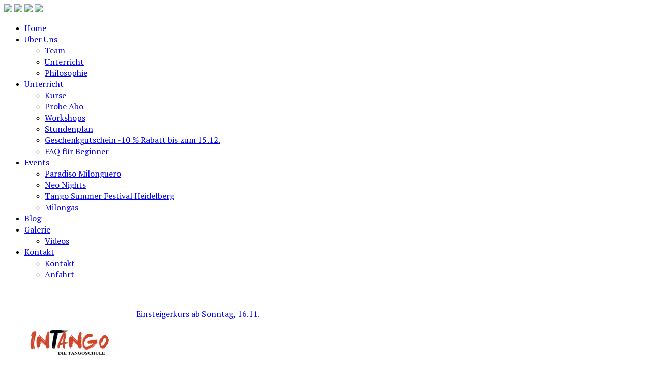

--- FILE ---
content_type: text/html; charset=UTF-8
request_url: https://intango.de/anmeldung/
body_size: 109285
content:
<!DOCTYPE html>
<html lang="en-US">
<head>
<meta charset="UTF-8" />


	
<meta name="viewport" content="width=device-width, initial-scale=1">




<link rel="profile" href="http://gmpg.org/xfn/11" />
<link rel="stylesheet" type="text/css" media="all" href="https://intango.de/wp-content/themes/feast/style.css" /> 
<link class="schanger" rel="stylesheet" class="changer" href="https://intango.de/wp-content/themes/feast/styles/gold.css" type="text/css" />
<link class="bchanger" rel="stylesheet" class="changer" href="https://intango.de/wp-content/themes/feast/styles/brown.css" type="text/css" />
<link rel="stylesheet" class="changer" href="https://intango.de/wp-content/themes/feast/js/jqModal.css" type="text/css" />
<link href='https://fonts.googleapis.com/css?family=PT+Serif' rel='stylesheet' type='text/css'>
<!-- #font setup -->
<link href="https://fonts.googleapis.com/css?family=None&v2" rel="stylesheet" type="text/css">

<link rel="pingback" href="https://intango.de/xmlrpc.php" />

<!-- #enqueue javascript & head -->
<style>
#wpadminbar #wp-admin-bar-wccp_free_top_button .ab-icon:before {
	content: "\f160";
	color: #02CA02;
	top: 3px;
}
#wpadminbar #wp-admin-bar-wccp_free_top_button .ab-icon {
	transform: rotate(45deg);
}
</style>
<script type="text/javascript">function rgmkInitGoogleMaps(){window.rgmkGoogleMapsCallback=true;try{jQuery(document).trigger("rgmkGoogleMapsLoad")}catch(err){}}</script>
	<!-- This site is optimized with the Yoast SEO plugin v15.4 - https://yoast.com/wordpress/plugins/seo/ -->
	<title>Anmeldung &ndash; Intango - Die Tangoschule</title>
	<meta name="description" content="Anmeldung für Kurse und Workshops bei Intango - Tanzschule für Tango Argentino in Heidelberg" />
	<meta name="robots" content="index, follow, max-snippet:-1, max-image-preview:large, max-video-preview:-1" />
	<link rel="canonical" href="https://intango.de/anmeldung/" />
	<meta property="og:locale" content="en_US" />
	<meta property="og:type" content="article" />
	<meta property="og:title" content="Anmeldung &ndash; Intango - Die Tangoschule" />
	<meta property="og:description" content="Anmeldung für Kurse und Workshops bei Intango - Tanzschule für Tango Argentino in Heidelberg" />
	<meta property="og:url" content="https://intango.de/anmeldung/" />
	<meta property="og:site_name" content="Intango - Die Tangoschule" />
	<meta property="article:publisher" content="https://www.facebook.com/IntangoHeidelbergMannheim" />
	<meta property="article:modified_time" content="2022-09-26T13:41:57+00:00" />
	<meta name="twitter:label1" content="Written by">
	<meta name="twitter:data1" content="intango">
	<meta name="twitter:label2" content="Est. reading time">
	<meta name="twitter:data2" content="0 minutes">
	<script type="application/ld+json" class="yoast-schema-graph">{"@context":"https://schema.org","@graph":[{"@type":"Organization","@id":"https://intango.de/#organization","name":"Intango","url":"https://intango.de/","sameAs":["https://www.facebook.com/IntangoHeidelbergMannheim","https://www.youtube.com/c/IntangoTangoinHeidelbergundMannheim"],"logo":{"@type":"ImageObject","@id":"https://intango.de/#logo","inLanguage":"en-US","url":"","caption":"Intango"},"image":{"@id":"https://intango.de/#logo"}},{"@type":"WebSite","@id":"https://intango.de/#website","url":"https://intango.de/","name":"Intango - Die Tangoschule","description":"Tango Argentino in Heidelberg","publisher":{"@id":"https://intango.de/#organization"},"potentialAction":[{"@type":"SearchAction","target":"https://intango.de/?s={search_term_string}","query-input":"required name=search_term_string"}],"inLanguage":"en-US"},{"@type":"WebPage","@id":"https://intango.de/anmeldung/#webpage","url":"https://intango.de/anmeldung/","name":"Anmeldung &ndash; Intango - Die Tangoschule","isPartOf":{"@id":"https://intango.de/#website"},"datePublished":"2013-04-18T11:25:51+00:00","dateModified":"2022-09-26T13:41:57+00:00","description":"Anmeldung f\u00fcr Kurse und Workshops bei Intango - Tanzschule f\u00fcr Tango Argentino in Heidelberg","breadcrumb":{"@id":"https://intango.de/anmeldung/#breadcrumb"},"inLanguage":"en-US","potentialAction":[{"@type":"ReadAction","target":["https://intango.de/anmeldung/"]}]},{"@type":"BreadcrumbList","@id":"https://intango.de/anmeldung/#breadcrumb","itemListElement":[{"@type":"ListItem","position":1,"item":{"@type":"WebPage","@id":"https://intango.de/","url":"https://intango.de/","name":"Home"}},{"@type":"ListItem","position":2,"item":{"@type":"WebPage","@id":"https://intango.de/anmeldung/","url":"https://intango.de/anmeldung/","name":"Anmeldung"}}]}]}</script>
	<!-- / Yoast SEO plugin. -->


<link rel='dns-prefetch' href='//s.w.org' />
<link rel="alternate" type="application/rss+xml" title="Intango - Die Tangoschule  &raquo; Feed" href="https://intango.de/feed/" />
<link rel="alternate" type="application/rss+xml" title="Intango - Die Tangoschule  &raquo; Comments Feed" href="https://intango.de/comments/feed/" />
		<script type="text/javascript">
			window._wpemojiSettings = {"baseUrl":"https:\/\/s.w.org\/images\/core\/emoji\/12.0.0-1\/72x72\/","ext":".png","svgUrl":"https:\/\/s.w.org\/images\/core\/emoji\/12.0.0-1\/svg\/","svgExt":".svg","source":{"concatemoji":"https:\/\/intango.de\/wp-includes\/js\/wp-emoji-release.min.js?ver=5.4.18"}};
			/*! This file is auto-generated */
			!function(e,a,t){var n,r,o,i=a.createElement("canvas"),p=i.getContext&&i.getContext("2d");function s(e,t){var a=String.fromCharCode;p.clearRect(0,0,i.width,i.height),p.fillText(a.apply(this,e),0,0);e=i.toDataURL();return p.clearRect(0,0,i.width,i.height),p.fillText(a.apply(this,t),0,0),e===i.toDataURL()}function c(e){var t=a.createElement("script");t.src=e,t.defer=t.type="text/javascript",a.getElementsByTagName("head")[0].appendChild(t)}for(o=Array("flag","emoji"),t.supports={everything:!0,everythingExceptFlag:!0},r=0;r<o.length;r++)t.supports[o[r]]=function(e){if(!p||!p.fillText)return!1;switch(p.textBaseline="top",p.font="600 32px Arial",e){case"flag":return s([127987,65039,8205,9895,65039],[127987,65039,8203,9895,65039])?!1:!s([55356,56826,55356,56819],[55356,56826,8203,55356,56819])&&!s([55356,57332,56128,56423,56128,56418,56128,56421,56128,56430,56128,56423,56128,56447],[55356,57332,8203,56128,56423,8203,56128,56418,8203,56128,56421,8203,56128,56430,8203,56128,56423,8203,56128,56447]);case"emoji":return!s([55357,56424,55356,57342,8205,55358,56605,8205,55357,56424,55356,57340],[55357,56424,55356,57342,8203,55358,56605,8203,55357,56424,55356,57340])}return!1}(o[r]),t.supports.everything=t.supports.everything&&t.supports[o[r]],"flag"!==o[r]&&(t.supports.everythingExceptFlag=t.supports.everythingExceptFlag&&t.supports[o[r]]);t.supports.everythingExceptFlag=t.supports.everythingExceptFlag&&!t.supports.flag,t.DOMReady=!1,t.readyCallback=function(){t.DOMReady=!0},t.supports.everything||(n=function(){t.readyCallback()},a.addEventListener?(a.addEventListener("DOMContentLoaded",n,!1),e.addEventListener("load",n,!1)):(e.attachEvent("onload",n),a.attachEvent("onreadystatechange",function(){"complete"===a.readyState&&t.readyCallback()})),(n=t.source||{}).concatemoji?c(n.concatemoji):n.wpemoji&&n.twemoji&&(c(n.twemoji),c(n.wpemoji)))}(window,document,window._wpemojiSettings);
		</script>
		<style type="text/css">
img.wp-smiley,
img.emoji {
	display: inline !important;
	border: none !important;
	box-shadow: none !important;
	height: 1em !important;
	width: 1em !important;
	margin: 0 .07em !important;
	vertical-align: -0.1em !important;
	background: none !important;
	padding: 0 !important;
}
</style>
	<link rel='stylesheet' id='cnss_font_awesome_css-css'  href='https://intango.de/wp-content/plugins/easy-social-icons/css/font-awesome/css/all.min.css?ver=7.0.0' type='text/css' media='all' />
<link rel='stylesheet' id='cnss_font_awesome_v4_shims-css'  href='https://intango.de/wp-content/plugins/easy-social-icons/css/font-awesome/css/v4-shims.min.css?ver=7.0.0' type='text/css' media='all' />
<link rel='stylesheet' id='cnss_css-css'  href='https://intango.de/wp-content/plugins/easy-social-icons/css/cnss.css?ver=1.0' type='text/css' media='all' />
<link rel='stylesheet' id='cnss_share_css-css'  href='https://intango.de/wp-content/plugins/easy-social-icons/css/share.css?ver=1.0' type='text/css' media='all' />
<link rel='stylesheet' id='oQey-front-css-css'  href='https://intango.de/wp-content/plugins/oqey-gallery/css/oqeystyle.css?ver=5.4.18' type='text/css' media='all' />
<link rel='stylesheet' id='srfPrettyLinksStyleSheets-css'  href='https://intango.de/wp-content/plugins/pretty-file-links//styles/prettylinks_inline.css?ver=5.4.18' type='text/css' media='all' />
<link rel='stylesheet' id='bootstrap-css'  href='https://intango.de/wp-content/plugins/js_composer/assets/bootstrap/css/bootstrap.css?ver=3.4.12' type='text/css' media='screen' />
<link rel='stylesheet' id='js_composer_front-css'  href='https://intango.de/wp-content/plugins/js_composer/assets/css/js_composer_front.css?ver=3.4.12' type='text/css' media='screen' />
<link rel='stylesheet' id='jquery.prettyphoto-css'  href='https://intango.de/wp-content/plugins/wp-video-lightbox/css/prettyPhoto.css?ver=5.4.18' type='text/css' media='all' />
<link rel='stylesheet' id='video-lightbox-css'  href='https://intango.de/wp-content/plugins/wp-video-lightbox/wp-video-lightbox.css?ver=5.4.18' type='text/css' media='all' />
<link rel='stylesheet' id='wp-block-library-css'  href='https://intango.de/wp-includes/css/dist/block-library/style.min.css?ver=5.4.18' type='text/css' media='all' />
<link rel='stylesheet' id='cntctfrm_form_style-css'  href='https://intango.de/wp-content/plugins/contact-form-plugin/css/form_style.css?ver=4.2.5' type='text/css' media='all' />
<link rel='stylesheet' id='cookie-law-info-css'  href='https://intango.de/wp-content/plugins/cookie-law-info/legacy/public/css/cookie-law-info-public.css?ver=3.3.6' type='text/css' media='all' />
<link rel='stylesheet' id='cookie-law-info-gdpr-css'  href='https://intango.de/wp-content/plugins/cookie-law-info/legacy/public/css/cookie-law-info-gdpr.css?ver=3.3.6' type='text/css' media='all' />
<link rel='stylesheet' id='Tippy-css'  href='https://intango.de/wp-content/plugins/tippy/jquery.tippy.css?ver=5.4.18' type='text/css' media='all' />
<link rel='stylesheet' id='wp-audio-player-css'  href='https://intango.de/wp-content/plugins/wp-audio-player/css/audioplayer.css?ver=5.4.18' type='text/css' media='all' />
<link rel='stylesheet' id='wp-audio-player-theme-css'  href='https://intango.de/wp-content/plugins/wp-audio-player/css/plugin.css?ver=5.4.18' type='text/css' media='all' />
<link rel='stylesheet' id='newsletter-css'  href='https://intango.de/wp-content/plugins/newsletter/style.css?ver=7.8.9' type='text/css' media='all' />
<link rel='stylesheet' id='gforms_reset_css-css'  href='https://intango.de/wp-content/plugins/gravityforms/css/formreset.min.css?ver=2.4.11' type='text/css' media='all' />
<link rel='stylesheet' id='gforms_formsmain_css-css'  href='https://intango.de/wp-content/plugins/gravityforms/css/formsmain.min.css?ver=2.4.11' type='text/css' media='all' />
<link rel='stylesheet' id='gforms_ready_class_css-css'  href='https://intango.de/wp-content/plugins/gravityforms/css/readyclass.min.css?ver=2.4.11' type='text/css' media='all' />
<link rel='stylesheet' id='gforms_browsers_css-css'  href='https://intango.de/wp-content/plugins/gravityforms/css/browsers.min.css?ver=2.4.11' type='text/css' media='all' />
<link rel='stylesheet' id='social-slider-css'  href='https://intango.de/wp-content/plugins/social-slider/css/social-slider-uproszczony.css?ver=5.4.18' type='text/css' media='all' />
<link rel='stylesheet' id='new-royalslider-core-css-css'  href='https://intango.de/wp-content/plugins/new-royalslider/lib/royalslider/royalslider.css?ver=3.0.93' type='text/css' media='all' />
<link rel='stylesheet' id='rsMinW-css-css'  href='https://intango.de/wp-content/plugins/new-royalslider/lib/royalslider/skins/minimal-white/rs-minimal-white.css?ver=3.0.93' type='text/css' media='all' />
<link rel='stylesheet' id='rsDefault-css-css'  href='https://intango.de/wp-content/plugins/new-royalslider/lib/royalslider/skins/default/rs-default.css?ver=3.0.93' type='text/css' media='all' />
<script type='text/javascript' src='https://intango.de/wp-includes/js/jquery/jquery.js?ver=1.12.4-wp'></script>
<script type='text/javascript' src='https://intango.de/wp-includes/js/jquery/jquery-migrate.min.js?ver=1.4.1'></script>
<script type='text/javascript' src='https://intango.de/wp-content/plugins/easy-social-icons/js/cnss.js?ver=1.0'></script>
<script type='text/javascript' src='https://intango.de/wp-content/plugins/easy-social-icons/js/share.js?ver=1.0'></script>
<script type='text/javascript' src='https://intango.de/wp-includes/js/swfobject.js?ver=2.2-20120417'></script>
<script type='text/javascript' src='https://intango.de/wp-content/plugins/wp-video-lightbox/js/jquery.prettyPhoto.js?ver=3.1.6'></script>
<script type='text/javascript'>
/* <![CDATA[ */
var vlpp_vars = {"prettyPhoto_rel":"wp-video-lightbox","animation_speed":"fast","slideshow":"5000","autoplay_slideshow":"false","opacity":"0.80","show_title":"true","allow_resize":"true","allow_expand":"true","default_width":"640","default_height":"480","counter_separator_label":"\/","theme":"pp_default","horizontal_padding":"20","hideflash":"false","wmode":"opaque","autoplay":"false","modal":"false","deeplinking":"false","overlay_gallery":"true","overlay_gallery_max":"30","keyboard_shortcuts":"true","ie6_fallback":"true"};
/* ]]> */
</script>
<script type='text/javascript' src='https://intango.de/wp-content/plugins/wp-video-lightbox/js/video-lightbox.js?ver=3.1.6'></script>
<script type='text/javascript'>
/* <![CDATA[ */
var Cli_Data = {"nn_cookie_ids":[],"cookielist":[],"non_necessary_cookies":[],"ccpaEnabled":"","ccpaRegionBased":"","ccpaBarEnabled":"","strictlyEnabled":["necessary","obligatoire"],"ccpaType":"gdpr","js_blocking":"1","custom_integration":"","triggerDomRefresh":"","secure_cookies":""};
var cli_cookiebar_settings = {"animate_speed_hide":"500","animate_speed_show":"500","background":"#f2a737","border":"#b1a6a6c2","border_on":"","button_1_button_colour":"#eeee22","button_1_button_hover":"#bebe1b","button_1_link_colour":"#fff","button_1_as_button":"1","button_1_new_win":"","button_2_button_colour":"#eeee22","button_2_button_hover":"#bebe1b","button_2_link_colour":"#ffffff","button_2_as_button":"1","button_2_hidebar":"","button_3_button_colour":"#eeee22","button_3_button_hover":"#bebe1b","button_3_link_colour":"#fff","button_3_as_button":"1","button_3_new_win":"","button_4_button_colour":"#000","button_4_button_hover":"#000000","button_4_link_colour":"#333333","button_4_as_button":"","button_7_button_colour":"#61a229","button_7_button_hover":"#4e8221","button_7_link_colour":"#fff","button_7_as_button":"1","button_7_new_win":"","font_family":"inherit","header_fix":"","notify_animate_hide":"1","notify_animate_show":"","notify_div_id":"#cookie-law-info-bar","notify_position_horizontal":"right","notify_position_vertical":"bottom","scroll_close":"","scroll_close_reload":"","accept_close_reload":"","reject_close_reload":"","showagain_tab":"","showagain_background":"#fff","showagain_border":"#000","showagain_div_id":"#cookie-law-info-again","showagain_x_position":"100px","text":"#333333","show_once_yn":"","show_once":"10000","logging_on":"","as_popup":"","popup_overlay":"1","bar_heading_text":"","cookie_bar_as":"banner","popup_showagain_position":"bottom-right","widget_position":"left"};
var log_object = {"ajax_url":"https:\/\/intango.de\/wp-admin\/admin-ajax.php"};
/* ]]> */
</script>
<script type='text/javascript' src='https://intango.de/wp-content/plugins/cookie-law-info/legacy/public/js/cookie-law-info-public.js?ver=3.3.6'></script>
<script type='text/javascript' src='https://intango.de/wp-content/plugins/tippy/jquery.tippy.js?ver=6.0.0'></script>
<script type='text/javascript' src='https://intango.de/wp-content/plugins/wp-audio-player/js/audioplayer.min.js?ver=1.9.1'></script>
<script type='text/javascript' src='https://intango.de/wp-content/plugins/wp-audio-player/js/plugin.min.js?ver=1.9.1'></script>
<script type='text/javascript' src='https://intango.de/wp-content/plugins/gravityforms/js/jquery.json.min.js?ver=2.4.11'></script>
<script type='text/javascript'>
/* <![CDATA[ */
var gf_global = {"gf_currency_config":{"name":"Euro","symbol_left":"","symbol_right":"&#8364;","symbol_padding":" ","thousand_separator":".","decimal_separator":",","decimals":2},"base_url":"https:\/\/intango.de\/wp-content\/plugins\/gravityforms","number_formats":[],"spinnerUrl":"https:\/\/intango.de\/wp-content\/plugins\/gravityforms\/images\/spinner.gif"};
/* ]]> */
</script>
<script type='text/javascript' src='https://intango.de/wp-content/plugins/gravityforms/js/gravityforms.min.js?ver=2.4.11'></script>
<script type='text/javascript' src='https://intango.de/wp-content/plugins/gravityforms/js/conditional_logic.min.js?ver=2.4.11'></script>
<script type='text/javascript' src='https://intango.de/wp-content/plugins/gravityforms/js/jquery.maskedinput.min.js?ver=2.4.11'></script>
<script type='text/javascript' src='https://intango.de/wp-content/plugins/gravityforms/js/chosen.jquery.min.js?ver=2.4.11'></script>
<link rel='https://api.w.org/' href='https://intango.de/wp-json/' />
<link rel="EditURI" type="application/rsd+xml" title="RSD" href="https://intango.de/xmlrpc.php?rsd" />
<link rel="wlwmanifest" type="application/wlwmanifest+xml" href="https://intango.de/wp-includes/wlwmanifest.xml" /> 
<meta name="generator" content="WordPress 5.4.18" />
<link rel='shortlink' href='https://intango.de/?p=4014' />
<link rel="alternate" type="application/json+oembed" href="https://intango.de/wp-json/oembed/1.0/embed?url=https%3A%2F%2Fintango.de%2Fanmeldung%2F" />
<link rel="alternate" type="text/xml+oembed" href="https://intango.de/wp-json/oembed/1.0/embed?url=https%3A%2F%2Fintango.de%2Fanmeldung%2F&#038;format=xml" />
<script type="text/javascript" src="httpss://intango.de/wp-content/plugins/audio-player/assets/audio-player.js?ver=2.0.4.6"></script>
<script type="text/javascript">AudioPlayer.setup("httpss://intango.de/wp-content/plugins/audio-player/assets/player.swf?ver=2.0.4.6", {width:"290",animation:"yes",encode:"yes",initialvolume:"30",remaining:"no",noinfo:"no",buffer:"5",checkpolicy:"no",rtl:"no",bg:"E5E5E5",text:"333333",leftbg:"CCCCCC",lefticon:"333333",volslider:"666666",voltrack:"FFFFFF",rightbg:"B4B4B4",rightbghover:"999999",righticon:"333333",righticonhover:"FFFFFF",track:"FFFFFF",loader:"009900",border:"CCCCCC",tracker:"DDDDDD",skip:"666666",pagebg:"FFFFFF",transparentpagebg:"yes"});</script>
<style type="text/css">
		ul.cnss-social-icon li.cn-fa-icon a{background-color:#666666!important;}
		ul.cnss-social-icon li.cn-fa-icon a:hover{background-color:#333333!important;color:#ffffff!important;}
		</style>
<script type="text/javascript" src="https://intango.de/wp-content/plugins/oqey-gallery/js/oqey-js-drag-iphone.js"></script>
<script type="text/javascript" src="https://intango.de/wp-content/plugins/oqey-gallery/js/oqey.js"></script>
<script type="text/javascript">
jQuery(document).ready(function($){
jQuery(".larrowjs").hover(
         function () {
           jQuery(this).attr("src" , "https://intango.de/wp-content/plugins/oqey-gallery/images/arrow-left-hover.png");
         },
         function () {
           jQuery(this).attr("src" , "https://intango.de/wp-content/plugins/oqey-gallery/images/arrow-left.png");
         });

        jQuery(".rarrowjs").hover(
        function () {
          jQuery(this).attr("src" , "https://intango.de/wp-content/plugins/oqey-gallery/images/arrow-right-hover.png");
        },
        function () {
          jQuery(this).attr("src" , "https://intango.de/wp-content/plugins/oqey-gallery/images/arrow-right.png");
        });
});
</script><style type='text/css'>#socialslider-ikony		{background: transparent url('https://intango.de/wp-content/plugins/social-slider/images/handle-lewy-jasny.png') no-repeat right top; padding-top: 1px; padding-right: 1px;}
		#socialslider-ikony ul			{background: transparent url('https://intango.de/wp-content/plugins/social-slider/images/handle-lewy-jasny.png') no-repeat right bottom; padding-bottom: 1px; padding-right: 1px;}</style>
            <script type="text/javascript">
                jQuery(document).ready(function() {
                    jQuery('.tippy').tippy({ position: "link", offsetx: 0, offsety: 10, closetext: "X", hidedelay: 500, showdelay: 100, calcpos: "parent", showspeed: 200, hidespeed: 200, showtitle: true, hoverpopup: true, draggable: false, dragheader: false, multitip: false, autoshow: false, showheader: false, showclose: false, htmlentities: false });
                });
            </script>
        <!--[if lt IE 9]><script src="http://html5shim.googlecode.com/svn/trunk/html5.js"></script><![endif]-->	
<style type="text/css" media="screen">
	#rotator {
		position: relative;
		width: 300px;
		height: 200px;
		margin: 0; padding: 0;
		overflow: hidden;
	}
</style>
	
<script>
            WP_VIDEO_LIGHTBOX_VERSION="1.9.12";
            WP_VID_LIGHTBOX_URL="https://intango.de/wp-content/plugins/wp-video-lightbox";
                        function wpvl_paramReplace(name, string, value) {
                // Find the param with regex
                // Grab the first character in the returned string (should be ? or &)
                // Replace our href string with our new value, passing on the name and delimeter

                var re = new RegExp("[\?&]" + name + "=([^&#]*)");
                var matches = re.exec(string);
                var newString;

                if (matches === null) {
                    // if there are no params, append the parameter
                    newString = string + '?' + name + '=' + value;
                } else {
                    var delimeter = matches[0].charAt(0);
                    newString = string.replace(re, delimeter + name + "=" + value);
                }
                return newString;
            }
            </script>	<script type="text/javascript">
	jQuery(document).ready(function($) {
		var ajax_url = 'https://intango.de/wp-admin/admin-ajax.php';
		$('.reset').val('');
				var data = { action: 'netlabs_get_ajaxdata', type: 'tweets'};
		$.post(ajax_url, data);
				$('input.newssubmit').click(function(event) {
			event.preventDefault();
			$('.loadimg').show();
			$('#valmess').removeClass('newslError').removeClass('newslSuccess').html('');
			var newslname = $('.netlabs_newsname').val();
			var newslmail = $('.netlabs_newsmail').val();
			var newslloc = $('.netlabs_newsloc').val();
			if (!newslname || !newslmail) {
				$('#valmess').addClass('newslError').html('Please fill all the fields');
				$('.loadimg').hide();
				return;		
			} else {
				var data = { action: 'netlabs_get_ajaxdata', type: 'get_newssignup', mail: newslmail, name: newslname, location: newslloc};
				$.post(ajax_url, data, function(response) {	
					$('.loadimg').hide();
					if (response == 'mailerr') {
						$('#valmess').addClass('newslError').html('Invalid email supplied');
					}
					if (response == 'nameerr') {
						$('#valmess').addClass('newslError').html('No name supplied');
					}
					if (response == 'boterr') {
						$('#valmess').addClass('newslError').html('Please leave the location field open. It is only there to fight spam');
					} else {
						$('#valmess').addClass('newslSuccess').html('Thank you for submitting. Your first newsletter will arrive shortly.');
						$('form#newslettersignup').fadeOut(2000);
					}
				});					
			}
		});
		$('input.nets_bookingformsub').click(function(event) {
			event.preventDefault();

			// ***   cleanup loaders & errors   ***			
			$('.bookerr').each(function() { $(this).removeClass('bookerr');});
			$('p.bookingsubmit').addClass('bookingloader');
			$('#valmess').removeClass('newslError').removeClass('newslSuccess').html('');

			// ***   get values and validation values   ***	
			var bookdate = $('#bookingform-date').val();
			var bookyr = $('.bookingform-year').val();
			var bookmn = $('.bookingform-month').val();
			var bookdy = $('.bookingform-day').val();
			var bookhour = $('#bookingform-time').val();
			var booknum = $('#bookingform-num').val();
			var bookname = $('#bookingform-name').val();
			var booktel = $('#bookingform-tel').val();
			var bookmail = $('#bookingform-mail').val();
			var bookinfo = $('#bookingform-info').val(); 
			var bookloc = $('#bookingform-loc').val(); 
			var valerror = 0;
			
			// ***   begin with validation feedback   ***	
			if (!bookdy) {
				$('.calendarholder table').addClass('bookerr');
				valerror++;				
			}
			if (bookhour == 'Select time') {
				$('#bookingform-time').addClass('bookerr');
				valerror++;	
			}
			if (!bookname) {
				$('#bookingform-name').addClass('bookerr');
				valerror++;	
			}
			if (!booktel) {
				$('#bookingform-tel').addClass('bookerr');
				valerror++;	
			}
			if (!bookmail) {
				$('#bookingform-mail').addClass('bookerr');
				valerror++;	
			}
			if (bookloc) {
				$('#bookingform-mail').addClass('bookerr');
				valerror++;	
			}
			if (isNaN(booknum)) {
				$('#bookingform-num').addClass('bookerr');
				valerror++;	
			}
			
			if (valerror >= 1) {
				$('#valmess').addClass('newslError').html('Please fill all the fields');
				$('.bookingsubmit').removeClass('bookingloader');
				return;	

			// ***   no errors start with submission   ***			
			} else {
				var data = { action: 'netlabs_get_ajaxdata', type: 'get_bookingform', bookinyr:bookyr, bookinmn:bookmn, bookindy:bookdy, bookhours:bookhour, booknums:booknum, booknames:bookname, booktels:booktel, bookmails:bookmail, bookinfos: bookinfo, booklocs: bookloc};
				$.post(ajax_url, data, function(response) {	
					$('.loadimg').hide();
					if (response == 'mailerr') {
						$('#valmess').addClass('newslError').html('Invalid email supplied');
					} else {
						$('#valmess').addClass('newslSuccess').html('');
					}
					$('.bookingsubmit').removeClass('bookingloader');
				});					
			}
		});

		
		$('.galinvoke').click(function() {
			var galno = $(this).attr('rel');
			var data = { action: 'netlabs_get_ajaxdata', type: 'get_photogal', gallery:galno};
			$('.gallerytop').animate({'top': '0px', 'opacity': '1'}, 700);
			$('.galleryframe').animate({'bottom': '0px', 'opacity': '1'}, 700);
			$('.goverlay').fadeIn('slow').css('height','100%').find('.gloading').show();
			$.post(ajax_url, data, function(response) {	
				$('.galleryframe').html(response);
				$('.gallerysmallframe').each(function() {
					$(this).unbind('click').bind('click', loadNewimg);
				});
				var firstimage = $('.gallerysmallframe:first').attr('rel');
				var firsttitle = $('.gallerysmallframe:first').attr('title');
				var img = new Image();
				$(img).bind('load', function() {			
					$('.goverlay').prepend(this);
					$(img).css('margin-top', Math.floor(((($(window).height()) - 140 - (($(img).height()+20)))/2)+40) + 'px');
					if ($(img).height() > $(window).height()) {
						$(img).css('height', ($(window).height() * 0.7) + 'px');
						$(img).css('width','auto');
						$(img).css('margin-top', Math.floor(((($(window).height()) - 140 - (($(window).height() * 0.7)+20))/2)+40) + 'px');
					}
				}).attr('src', firstimage);
				var n = $('.gallerysmallframe').length;
				var margincall = ($(window).width() - 20 - (n*92))/2;
				$('.gallerysmallframe:first').css('margin-left', margincall + 'px');
				$('.gloading').hide();	
				$('p.gallerytitle').html(firsttitle);
			});
		});
		$('.galclose').click(function() {
			$('.gallerytop').animate({'top': '-9060px', 'opacity': '0'}, 700);
			$('.galleryframe').animate({'bottom': '-9050px', 'opacity': '0'}, 700).html('');
			$('.goverlay').fadeOut('slow');
			$('.goverlay img').remove();
			$('p.gallerytitle').html('');
			return false;
		});

		function loadNewimg() {
			var theclicker = $(this);
			var firstimage = $(theclicker).attr('rel');
			var firsttitle = $(theclicker).attr('title');
			$('.gloading').show();
			$('.goverlay img').remove();
			$('p.gallerytitle').html('');
			var img = new Image();
			$(img).bind('load', function() {			
				$('.goverlay').prepend(this);
				$(img).css('margin-top', Math.floor(((($(window).height()) - 140 - (($(img).height()+20)))/2)+40) + 'px');
				if ($(img).height() > $(window).height()) {
					$(img).css('height', ($(window).height() * 0.7) + 'px');
					$(img).css('width','auto');
					$(img).css('margin-top', Math.floor(((($(window).height()) - 140 - (($(window).height() * 0.7)+20))/2)+40) + 'px');
				}
				$('.gloading').hide();	
			}).attr('src', firstimage);
			$('p.gallerytitle').html(firsttitle);
		};
		
	});
	</script>	
		<style type="text/css" id="wp-custom-css">
			.hentry img{
	max-width: 100% !important;
}

#socialslider {display:none;}
.container {width:1000px;}

.main-navigation li a{color:#0000ff;} 	


/* -------- Mobil CSS ------------ */



/* ---- MOBIL MIN WIDTH 479px 
 *      MOBIL MAX WIDTH 769px ---- */



@media (min-width: 479px) and (max-width: 769px)  {
		/* Container Inhalt */
	
	.container {width:540px;}
	
	.hfeed .container {width:90% !important;
	padding-left:5%; padding-right:5%; }
	
	p {margin: 0 0 10px 0;}
	
	
		/* Bilder */
	img {width:100%; height: auto; margin-bottom:20px;}
	
	.hentry img {width:97%;}
	
	.alignleft { margin-right:0px; width:90%;}
	
	.alert p:last-child, #content .alert p:last-child, .wpb_text_column p:last-child, .wpb_text_column :last-child, #content .wpb_text_column p:last-child, #content .wpb_text_column :last-child, .wpb_toggle_content p:last-child, .wpb_tab .row-fluid:last-child .wpb_content_element, .wpb_accordion .ui-accordion .ui-accordion-content .row-fluid:last-child .wpb_content_element {margin-bottom:20px;}
	
	/* Logo */
	a.logo img {margin-left:0px; margin-top:5px;}
	
		/* Slider Home-Seite */
	
	#topbg {height:220px;  margin-top:30px;}
	
	#topbgbehind, #topholder {left: 90%;}
	
	#topbgbehind img {height:auto;}
	
	/* Button FAQ für Einsteiger */
	.grid2 {padding-left:50px;}
	
		/* Home-Seite Abstand Slider und Text darunter */
	.home #main {margin: 20px 0 0 0;}
	
	#main {margin: 0px 0 0 0;}
	
	.mainwelcome {margin: 0 0 20px 0;}
	
	/* Bildwechsler unter Anmeldeformular abgeschaltet */
	#rotator {display:none;}
	
/* Home Anmeldeformular*/
	.grid4 {width:95%;}
	
/* Home Facebook und Youtube Button*/	
	#enhancedtextwidget-2 img {width:10%; padding-left:5%; padding-right:5%; float:left; }
	
	.widget-container {margin-bottom:0px; margin-top: 20px;}
	.fb-like {display:none;}

	.mapp-layout {max-width: 300px;}

/* Bloog */
	
	.grid8 {width:100%;}
	.excpt {width:95%; float:none; }
	
	.entry-title {width:95%; }

.imgblock, .gallerycontainer {width:100%; float:none; }
	
	/* Youtube-Videos*/
	.youtube-player {width:500px; height:auto; margin-top:20px;}
	
	.size-large {width: 60%;}
	
	
		
		/* Seite Aktuell Abstand Headline zu Text*/
	.wpb_text_column {margin-bottom:0px;}

}




/* ---- MOBIL MAX WIDTH 479px ---- */



@media (max-width: 479px)  {
		/* Container Inhalt */
	
	.container {width:350px;}
	
	.hfeed .container {width:90% !important;
	padding-left:5%; padding-right:5%; }
	
	p {margin: 0 0 10px 0;}
	
	
		/* Bilder */
	img {width:100%; height: auto; margin-bottom:20px;}
	
	.hentry img {width:97%;}
	
	.alignleft { margin-right:0px; width:90%;}
	
	.alert p:last-child, #content .alert p:last-child, .wpb_text_column p:last-child, .wpb_text_column :last-child, #content .wpb_text_column p:last-child, #content .wpb_text_column :last-child, .wpb_toggle_content p:last-child, .wpb_tab .row-fluid:last-child .wpb_content_element, .wpb_accordion .ui-accordion .ui-accordion-content .row-fluid:last-child .wpb_content_element {margin-bottom:20px;}
	
	/* Logo */
	a.logo img {margin-left:0px; margin-top:5px;}
	
		/* Slider Home-Seite */
	
	#topbg {height:120px;  margin-top:30px;}
	
	#topbgbehind, #topholder {left: 160%;}
	
	#topbgbehind img {height:auto;}
	
	/* Button FAQ für Einsteiger */
	.grid2 {padding-left:50px;}
	
		/* Home-Seite Abstand Slider und Text darunter */
	.home #main {margin: 20px 0 0 0;}
	
	#main {margin: 0px 0 0 0;}
	
	.mainwelcome {margin: 0 0 20px 0;}
	
	/* Bildwechsler unter Anmeldeformular abgeschaltet */
	#rotator {display:none;}
	
/* Home Anmeldeformular*/
	.grid4 {width:95%;}
	
/* Home Facebook und Youtube Button*/	
	#enhancedtextwidget-2 img {width:10%; padding-left:5%; padding-right:5%; float:left; }
	
	.widget-container {margin-bottom:0px; margin-top: 20px;}
	.fb-like {display:none;}

	.mapp-layout {max-width: 300px;}

/* Bloog */
	
	.grid8 {width:100%;}
	.excpt {width:95%; float:none; }
	
	.entry-title {width:95%; }

.imgblock, .gallerycontainer {width:100%; float:none; }
	
	/* Youtube-Videos*/
	.youtube-player {width:300px; height:auto; margin-top:20px;}
	
	.size-large {width: 40%;}
	
	
		
		/* Seite Aktuell Abstand Headline zu Text*/
	.wpb_text_column {margin-bottom:0px;}

}
	/* ENDE Mobil CSS */

/* Navigation Menu */
@media screen and (min-width: 769px) { 
#toggle {
display:none;
}
 
} 
 
@media screen and (max-width: 768px) { 
#popout {
position: fixed;
height: 100%;
width: 270px;
background: rgb(25, 25, 25);
background: rgba(25, 25, 25, .9);
color: white;
top: 0px;
left: -270px;
overflow:auto;
z-index:99999999;
}
 
 
#toggle {
float: right;
position: fixed;
top: 60px;
right: 20px;
width: 36px;
height: 36px;
z-index:99999999;
}
 
.nav-menu li { 
border-bottom:1px solid #eee; 
padding:20px;
width:100%;
}
 
.nav-menu li:hover { 
background:#CCC;
}
 
.nav-menu li a { 
color:#FFF;
text-decoration:none;
width:100%;
}
} 




		</style>
		<style id="sccss">/* Enter Your Custom CSS Here */ .main-navigation li a{color:#0000ff;}</style>

<!-- #setup styling not possible in the css files. -->
<style>
.vfont, .lasthead, blockquote, #reply-title, #comments-title,
li.dir-label 
{ font-family: 'None', arial, serif; font-weight: bold; }
 .widget_netlabs_fpnews_widget h4, .smallfont, #access a, .lightblock1, .lightblock2, .menu-footer a, .announce, span.counter, .dateslip, a.prevlink, a.nxtlink, a.more-link, .nets_bookingformsub{font-family: 'PT Serif', serif;}
#topbg{height: 240px; overflow: hidden;}

</style>

<!--[if IE 7.0]>
<style>
form#searchform input[type="text"] {width: 60%; }
form#searchform input[type="submit"]{padding: 10px 11px 11px 10px;}
.timeshow .time {margin-top: 5px;}
.timeshow .announce {top: 12px;}
.jcarousel-clip-horizontal .lightblock1{bottom: 3px;}
.jcarousel-clip-horizontal .lightblock2{bottom: 3px;}
</style>
 <![endif]-->
</head>


<body class="page-template page-template-fullwidth page-template-fullwidth-php page page-id-4014 unselectable wpb-js-composer js-comp-ver-3.4.12 vc_responsive" >
<!-- #logo & menu. 1st tagline & directions -->
<div class="preloader">
	<img src="https://intango.de/wp-content/themes/feast/">
	<img src="https://intango.de/wp-content/themes/feast/styles/brown/bigdoth.png">
	<img src="https://intango.de/wp-content/themes/feast/styles/gold/nextdot.png">
	<img src="https://intango.de/wp-content/themes/feast/styles/gold/prevdot.png">
</div>
<div class="container clear menu-header">
	<div class="menuholder">	
		<div id="access" role="navigation">
        
        <div id="toggle">
<img src="https://www.intango.de/wp-content/themes/feast/images/menu.png" alt="Menü" /></div>
<div id="popout">
			<div class="menu-header"><ul id="menu-main1" class="menu"><li id="menu-item-3188" class="menu-item menu-item-type-custom menu-item-object-custom menu-item-home menu-item-3188"><a href="http://intango.de/">Home</a></li>
<li id="menu-item-1644" class="menu-item menu-item-type-custom menu-item-object-custom menu-item-has-children menu-item-1644"><a href="#">Über Uns</a>
<ul class="sub-menu">
	<li id="menu-item-1697" class="menu-item menu-item-type-post_type menu-item-object-page menu-item-1697"><a href="https://intango.de/team/">Team</a></li>
	<li id="menu-item-1184" class="menu-item menu-item-type-post_type menu-item-object-page menu-item-1184"><a href="https://intango.de/unterricht/">Unterricht</a></li>
	<li id="menu-item-1185" class="menu-item menu-item-type-post_type menu-item-object-page menu-item-1185"><a href="https://intango.de/philosophie/">Philosophie</a></li>
</ul>
</li>
<li id="menu-item-1436" class="menu-item menu-item-type-custom menu-item-object-custom menu-item-has-children menu-item-1436"><a href="#">Unterricht</a>
<ul class="sub-menu">
	<li id="menu-item-3088" class="menu-item menu-item-type-post_type menu-item-object-page menu-item-3088"><a href="https://intango.de/kurse/">Kurse</a></li>
	<li id="menu-item-22457" class="menu-item menu-item-type-post_type menu-item-object-page menu-item-22457"><a href="https://intango.de/probeabo/">Probe Abo</a></li>
	<li id="menu-item-17208" class="menu-item menu-item-type-post_type menu-item-object-page menu-item-17208"><a href="https://intango.de/workshops/">Workshops</a></li>
	<li id="menu-item-21009" class="menu-item menu-item-type-post_type menu-item-object-page menu-item-21009"><a href="https://intango.de/stundenplan/">Stundenplan</a></li>
	<li id="menu-item-2309" class="menu-item menu-item-type-post_type menu-item-object-page menu-item-2309"><a href="https://intango.de/gutschein/">Geschenkgutschein -10 % Rabatt bis zum 15.12.</a></li>
	<li id="menu-item-17900" class="menu-item menu-item-type-post_type menu-item-object-page menu-item-17900"><a href="https://intango.de/faq-2/">FAQ für Beginner</a></li>
</ul>
</li>
<li id="menu-item-17652" class="menu-item menu-item-type-custom menu-item-object-custom menu-item-has-children menu-item-17652"><a href="#">Events</a>
<ul class="sub-menu">
	<li id="menu-item-23589" class="menu-item menu-item-type-custom menu-item-object-custom menu-item-23589"><a href="https://www.marathonparadiso.de">Paradiso Milonguero</a></li>
	<li id="menu-item-23591" class="menu-item menu-item-type-custom menu-item-object-custom menu-item-23591"><a href="https://www.intango.de/neonights">Neo Nights</a></li>
	<li id="menu-item-23590" class="menu-item menu-item-type-custom menu-item-object-custom menu-item-23590"><a href="https://www.intango-weekend.de">Tango Summer Festival Heidelberg</a></li>
	<li id="menu-item-17116" class="menu-item menu-item-type-post_type menu-item-object-page menu-item-17116"><a href="https://intango.de/milonga/">Milongas</a></li>
</ul>
</li>
<li id="menu-item-17149" class="menu-item menu-item-type-taxonomy menu-item-object-category menu-item-17149"><a href="https://intango.de/category/blog/">Blog</a></li>
<li id="menu-item-7087" class="menu-item menu-item-type-custom menu-item-object-custom menu-item-has-children menu-item-7087"><a href="#">Galerie</a>
<ul class="sub-menu">
	<li id="menu-item-7088" class="menu-item menu-item-type-post_type menu-item-object-page menu-item-7088"><a href="https://intango.de/videos/">Videos</a></li>
</ul>
</li>
<li id="menu-item-17651" class="menu-item menu-item-type-custom menu-item-object-custom menu-item-has-children menu-item-17651"><a href="#">Kontakt</a>
<ul class="sub-menu">
	<li id="menu-item-17141" class="menu-item menu-item-type-post_type menu-item-object-page menu-item-17141"><a href="https://intango.de/kontakt/">Kontakt</a></li>
	<li id="menu-item-17115" class="menu-item menu-item-type-post_type menu-item-object-page menu-item-17115"><a href="https://intango.de/anfahrt/">Anfahrt</a></li>
</ul>
</li>
</ul></div>            </div><!-- #toggle ende -->
            
            
		</div><!-- #access -->
		<div class="lastmess">
			<div class="grid7 first" style="width: 675px; height: 40px; margin-left: 0px;">
				<div class="lasthead"><span> </div>
			</div><!-- #lastmess -->
						<div class="grid2 dirr lightblock2" style="margin-left: 260px;">
				<a href="https://intango.de/kurse/#stufe1"><span>Einsteigerkurs ab Sonntag, 16.11.</span></a>
			</div><!-- #dirr - directions button -->
					</div>
	</div>
	<a class="logo" href="https://intango.de" title="Intango &#8211; Die Tangoschule " rel="home"><img class="logoimg" src="https://intango.de/wp-content/uploads/2023/07/logo-website.png"></a>
</div>

	
<div class="bodymid">
	<div id="main">
		<div id="content" role="main">
			<div class="container clear">
				<div id="post-4014" class="post-4014 page type-page status-publish hentry">
					<div class="entry-content meminfo fullwidth"><div class="row-fluid">
	<div class="wpb_content_element span8 wpb_text_column">
		<div class="wpb_wrapper">
			
<h1><strong>ANMELDEFORMULAR</strong></h1>

                <div class='gf_browser_unknown gform_wrapper' id='gform_wrapper_2' style='display:none'><form method='post' enctype='multipart/form-data'  id='gform_2'  action='/anmeldung/'>
                        <div class='gform_body'><ul id='gform_fields_2' class='gform_fields left_label form_sublabel_below description_below'><li id='field_2_36'  class='gfield gfield_html gfield_no_follows_desc field_sublabel_below field_description_below gfield_visibility_visible' ><table class="alignleft" style="background-color: #ffa500; width: 300px;" border="0" align="left">
<tbody>
<tr>
<td><span style="font-size: large;"><strong><span style="color: #ffffff;">KURS / WORKSHOP</span></strong></span></td>
</tr>
</tbody>
</table>
<br></li><li id='field_2_58'  class='gfield gfield_contains_required field_sublabel_below field_description_below gfield_visibility_visible' ><label class='gfield_label'  >Unterricht:<span class='gfield_required'>*</span></label><div class='ginput_container ginput_container_checkbox'><ul class='gfield_checkbox' id='input_2_58'><li class='gchoice_2_58_1'>
								<input name='input_58.1' type='checkbox'  value='Kurs'  id='choice_2_58_1'   />
								<label for='choice_2_58_1' id='label_2_58_1'>Kurs</label>
							</li><li class='gchoice_2_58_2'>
								<input name='input_58.2' type='checkbox'  value='Workshop'  id='choice_2_58_2'   />
								<label for='choice_2_58_2' id='label_2_58_2'>Workshop</label>
							</li></ul></div></li><li id='field_2_1'  class='gfield gfield_contains_required field_sublabel_below field_description_below gfield_visibility_visible' ><label class='gfield_label' for='input_2_1' >Kurs:<span class='gfield_required'>*</span></label><div class='ginput_container ginput_container_select'><select name='input_1' id='input_2_1' class='medium gfield_select'   aria-required="true" aria-invalid="false"><option value='' ></option><option value='Stufe 1 – Einsteigerstufe – 6 Einheiten' >Stufe 1 – Einsteigerstufe – 6 Einheiten</option><option value='Stufe 2 – Aufbaustufe – 6 Einheiten' >Stufe 2 – Aufbaustufe – 6 Einheiten</option><option value='Stufe 3 – Brückenstufe – 6 Einheiten' >Stufe 3 – Brückenstufe – 6 Einheiten</option><option value='Stufe 4 – Vertiefungsstufe – fortlaufend' >Stufe 4 – Vertiefungsstufe – fortlaufend</option><option value='Stufe 5 – Mittelstufe – fortlaufend' >Stufe 5 – Mittelstufe – fortlaufend</option><option value='Stufe 6 – Oberstufe – fortlaufend' >Stufe 6 – Oberstufe – fortlaufend</option><option value='Tango Body Training – 11 Einheiten (ab Stufe 2)' >Tango Body Training – 11 Einheiten (ab Stufe 2)</option><option value='Milonguero-Nuevo Fokus – 10 Einheiten (ab Stufe 3)' >Milonguero-Nuevo Fokus – 10 Einheiten (ab Stufe 3)</option></select></div></li><li id='field_2_71'  class='gfield gfield_contains_required field_sublabel_below field_description_below gfield_visibility_visible' ><label class='gfield_label' for='input_2_71' >Bitte auswählen:<span class='gfield_required'>*</span></label><div class='ginput_container ginput_container_select'><select name='input_71' id='input_2_71' class='medium gfield_select'   aria-required="true" aria-invalid="false"><option value='' ></option><option value='11 Einheiten – 198,- Euro/Person, 165,- Euro/Person mit Abo, 99,- Euro/Person für Studis' >11 Einheiten – 198,- Euro/Person, 165,- Euro/Person mit Abo, 99,- Euro/Person für Studis</option></select></div></li><li id='field_2_106'  class='gfield gfield_contains_required field_sublabel_below field_description_below gfield_visibility_visible' ><label class='gfield_label' for='input_2_106' >Bitte auswählen:<span class='gfield_required'>*</span></label><div class='ginput_container ginput_container_select'><select name='input_106' id='input_2_106' class='medium gfield_select'   aria-required="true" aria-invalid="false"><option value='' ></option><option value='10 Einheiten – 100,- Euro/Person' >10 Einheiten – 100,- Euro/Person</option></select></div></li><li id='field_2_105'  class='gfield gfield_contains_required field_sublabel_below field_description_below gfield_visibility_visible' ><label class='gfield_label' for='input_2_105' >Bitte auswählen:<span class='gfield_required'>*</span></label><div class='ginput_container ginput_container_select'><select name='input_105' id='input_2_105' class='medium gfield_select'   aria-required="true" aria-invalid="false"><option value='' ></option><option value='Probe Abo – 49,- Euro für 1 Monat / Person (einmalig, wenn du aktuell nicht bei uns tanzt)' >Probe Abo – 49,- Euro für 1 Monat / Person (einmalig, wenn du aktuell nicht bei uns tanzt)</option><option value='Basis Abo 6 Monate – 64,- Euro/Monat/Person' >Basis Abo 6 Monate – 64,- Euro/Monat/Person</option><option value='Premium Abo 6 Monate – 95,- Euro/Monat/Person' >Premium Abo 6 Monate – 95,- Euro/Monat/Person</option><option value='Flexkarte 8 – 160,- Euro/Person' >Flexkarte 8 – 160,- Euro/Person</option><option value='Einzelne Unterrichtseinheit – 22,- Euro/Person' >Einzelne Unterrichtseinheit – 22,- Euro/Person</option><option value='Schnupperstunde (neue Teilnehmer) – 18,- Euro/Person' >Schnupperstunde (neue Teilnehmer) – 18,- Euro/Person</option></select></div></li><li id='field_2_99'  class='gfield gfield_contains_required field_sublabel_below field_description_below gfield_visibility_visible' ><label class='gfield_label' for='input_2_99' >Bitte auswählen:<span class='gfield_required'>*</span></label><div class='ginput_container ginput_container_select'><select name='input_99' id='input_2_99' class='medium gfield_select'   aria-required="true" aria-invalid="false"><option value='' ></option><option value='6 Einheiten – 105,- Euro/Person' >6 Einheiten – 105,- Euro/Person</option><option value='Probe Abo – 49,- Euro für 1 Monat / Person (einmalig, wenn du aktuell nicht bei uns tanzt)' >Probe Abo – 49,- Euro für 1 Monat / Person (einmalig, wenn du aktuell nicht bei uns tanzt)</option><option value='Basis Abo – 64,- Euro/Monat/Person, Laufzeit: 6 Monate' >Basis Abo – 64,- Euro/Monat/Person, Laufzeit: 6 Monate</option><option value='Premium Abo – 95,- Euro/Monat/Person, Laufzeit: 6 Monate' >Premium Abo – 95,- Euro/Monat/Person, Laufzeit: 6 Monate</option></select></div></li><li id='field_2_102'  class='gfield gfield_contains_required field_sublabel_below field_description_below gfield_visibility_visible' ><label class='gfield_label' for='input_2_102' >Bitte auswählen:<span class='gfield_required'>*</span></label><div class='ginput_container ginput_container_select'><select name='input_102' id='input_2_102' class='medium gfield_select'   aria-required="true" aria-invalid="false"><option value='' ></option><option value='6 Einheiten – 105,- Euro/Person' >6 Einheiten – 105,- Euro/Person</option></select></div></li><li id='field_2_83'  class='gfield gfield_contains_required field_sublabel_below field_description_below gfield_visibility_visible' ><label class='gfield_label'  >Ich/wir nehme/n teil an:<span class='gfield_required'>*</span></label><div class='ginput_container ginput_container_checkbox'><ul class='gfield_checkbox' id='input_2_83'><li class='gchoice_2_83_1'>
								<input name='input_83.1' type='checkbox'  value='Mitmach-Workshop ‘Erste Schritte’ ab 13:30 Uhr (keine Vorkenntnisse, Anmeldung mit Partner:in oder alleine)'  id='choice_2_83_1'   />
								<label for='choice_2_83_1' id='label_2_83_1'>Mitmach-Workshop ‘Erste Schritte’ ab 13:30 Uhr (keine Vorkenntnisse, Anmeldung mit Partner:in oder alleine)</label>
							</li><li class='gchoice_2_83_2'>
								<input name='input_83.2' type='checkbox'  value='Mitmach-Workshop ‘Milonguero-Nuevo Style’ um 15:00 Uhr (ab 6 Monate Tango-Erfahrung, paarweise Anmeldung)'  id='choice_2_83_2'   />
								<label for='choice_2_83_2' id='label_2_83_2'>Mitmach-Workshop ‘Milonguero-Nuevo Style’ um 15:00 Uhr (ab 6 Monate Tango-Erfahrung, paarweise Anmeldung)</label>
							</li><li class='gchoice_2_83_3'>
								<input name='input_83.3' type='checkbox'  value='Mittmach-Workshop ‘Stufe 4’ um 16:45 Uhr (ab 1 Jahr Tango-Erfahrung, paarweise Anmeldung)'  id='choice_2_83_3'   />
								<label for='choice_2_83_3' id='label_2_83_3'>Mittmach-Workshop ‘Stufe 4’ um 16:45 Uhr (ab 1 Jahr Tango-Erfahrung, paarweise Anmeldung)</label>
							</li><li class='gchoice_2_83_4'>
								<input name='input_83.4' type='checkbox'  value='Mittmach-Workshop ‘Stufe 5’ um 18:00 Uhr (ab 2-3 Jahre Tango-Erfahrung, paarweise Anmeldung)'  id='choice_2_83_4'   />
								<label for='choice_2_83_4' id='label_2_83_4'>Mittmach-Workshop ‘Stufe 5’ um 18:00 Uhr (ab 2-3 Jahre Tango-Erfahrung, paarweise Anmeldung)</label>
							</li><li class='gchoice_2_83_5'>
								<input name='input_83.5' type='checkbox'  value='Mittmach-Workshop ‘Stufe 6’ um 19:15 Uhr (ab 5 Jahre Tango-Erfahrung, paarweise Anmeldung)'  id='choice_2_83_5'   />
								<label for='choice_2_83_5' id='label_2_83_5'>Mittmach-Workshop ‘Stufe 6’ um 19:15 Uhr (ab 5 Jahre Tango-Erfahrung, paarweise Anmeldung)</label>
							</li></ul></div></li><li id='field_2_104'  class='gfield gfield_contains_required field_sublabel_below field_description_below gfield_visibility_visible' ><label class='gfield_label'  >Workshop:<span class='gfield_required'>*</span></label><div class='ginput_container ginput_container_checkbox'><ul class='gfield_checkbox' id='input_2_104'><li class='gchoice_2_104_1'>
								<input name='input_104.1' type='checkbox'  value='WinterTangoWorkshop (Einsteiger) – 49,- Euro/Person, erm. 25,- Euro/Person'  id='choice_2_104_1'   />
								<label for='choice_2_104_1' id='label_2_104_1'>WinterTangoWorkshop (Einsteiger) – 49,- Euro/Person, erm. 25,- Euro/Person</label>
							</li><li class='gchoice_2_104_2'>
								<input name='input_104.2' type='checkbox'  value='WinterTangoWorkshop (Aufbau) – 49,- Euro/Person, erm. 25,- Euro/Person'  id='choice_2_104_2'   />
								<label for='choice_2_104_2' id='label_2_104_2'>WinterTangoWorkshop (Aufbau) – 49,- Euro/Person, erm. 25,- Euro/Person</label>
							</li><li class='gchoice_2_104_3'>
								<input name='input_104.3' type='checkbox'  value='Mastering Nuevo (150 Minuten) – 30,- Euro/Person, erm. 22,- Euro/Person'  id='choice_2_104_3'   />
								<label for='choice_2_104_3' id='label_2_104_3'>Mastering Nuevo (150 Minuten) – 30,- Euro/Person, erm. 22,- Euro/Person</label>
							</li><li class='gchoice_2_104_4'>
								<input name='input_104.4' type='checkbox'  value='Mastering Milonguero (150 Minuten) – 30,- Euro/Person, erm. 22,- Euro/Person'  id='choice_2_104_4'   />
								<label for='choice_2_104_4' id='label_2_104_4'>Mastering Milonguero (150 Minuten) – 30,- Euro/Person, erm. 22,- Euro/Person</label>
							</li><li class='gchoice_2_104_5'>
								<input name='input_104.5' type='checkbox'  value='Followers im Fokus (150 Minuten) – 30,- Euro/Person, erm. 22,- Euro/Person'  id='choice_2_104_5'   />
								<label for='choice_2_104_5' id='label_2_104_5'>Followers im Fokus (150 Minuten) – 30,- Euro/Person, erm. 22,- Euro/Person</label>
							</li><li class='gchoice_2_104_6'>
								<input name='input_104.6' type='checkbox'  value='Führen &amp; Folgen im Fokus: Open-Role, Double-Role, Own-Role (150 Minuten) – 30,- Euro/Person, erm. 22,- Euro/Person'  id='choice_2_104_6'   />
								<label for='choice_2_104_6' id='label_2_104_6'>Führen & Folgen im Fokus: Open-Role, Double-Role, Own-Role (150 Minuten) – 30,- Euro/Person, erm. 22,- Euro/Person</label>
							</li></ul></div></li><li id='field_2_98'  class='gfield gfield_contains_required field_sublabel_below field_description_below gfield_visibility_visible' ><label class='gfield_label'  >Kursplan:<span class='gfield_required'>*</span></label><div class='ginput_container ginput_container_checkbox'><ul class='gfield_checkbox' id='input_2_98'><li class='gchoice_2_98_1'>
								<input name='input_98.1' type='checkbox'  value='Mittwoch, 18.30 – 19.45  Basisstufe (Beginner mit Vorkenntnissen)'  id='choice_2_98_1'   />
								<label for='choice_2_98_1' id='label_2_98_1'>Mittwoch, 18.30 – 19.45  Basisstufe (Beginner mit Vorkenntnissen)</label>
							</li><li class='gchoice_2_98_2'>
								<input name='input_98.2' type='checkbox'  value='Donnerstag, 18.30 – 19.45  Mittelstufe'  id='choice_2_98_2'   />
								<label for='choice_2_98_2' id='label_2_98_2'>Donnerstag, 18.30 – 19.45  Mittelstufe</label>
							</li><li class='gchoice_2_98_3'>
								<input name='input_98.3' type='checkbox'  value='Donnerstag, 19.45 – 21.00  Aufbaustufe 2'  id='choice_2_98_3'   />
								<label for='choice_2_98_3' id='label_2_98_3'>Donnerstag, 19.45 – 21.00  Aufbaustufe 2</label>
							</li><li class='gchoice_2_98_4'>
								<input name='input_98.4' type='checkbox'  value='Donnerstag, 21.00 – 22.15  Aufbaustufe 1/2'  id='choice_2_98_4'   />
								<label for='choice_2_98_4' id='label_2_98_4'>Donnerstag, 21.00 – 22.15  Aufbaustufe 1/2</label>
							</li><li class='gchoice_2_98_5'>
								<input name='input_98.5' type='checkbox'  value='Freitag, 19.00 – 20.15  Oberstufe'  id='choice_2_98_5'   />
								<label for='choice_2_98_5' id='label_2_98_5'>Freitag, 19.00 – 20.15  Oberstufe</label>
							</li><li class='gchoice_2_98_6'>
								<input name='input_98.6' type='checkbox'  value='Samstag, 17.00 - 18.15 Tango Nuevo'  id='choice_2_98_6'   />
								<label for='choice_2_98_6' id='label_2_98_6'>Samstag, 17.00 - 18.15 Tango Nuevo</label>
							</li><li class='gchoice_2_98_7'>
								<input name='input_98.7' type='checkbox'  value='Sonntag, 15.30 – 16.45 Uhr  Schnupperstunde Beginner ohne Vorkenntnisse'  id='choice_2_98_7'   />
								<label for='choice_2_98_7' id='label_2_98_7'>Sonntag, 15.30 – 16.45 Uhr  Schnupperstunde Beginner ohne Vorkenntnisse</label>
							</li><li class='gchoice_2_98_8'>
								<input name='input_98.8' type='checkbox'  value='Sonntag, 16.45 – 18.00 Uhr  Aufbaustufe 1'  id='choice_2_98_8'   />
								<label for='choice_2_98_8' id='label_2_98_8'>Sonntag, 16.45 – 18.00 Uhr  Aufbaustufe 1</label>
							</li><li class='gchoice_2_98_9'>
								<input name='input_98.9' type='checkbox'  value='Sonntag, 18.00 – 19.15 Uhr  Aufbaustufe 2'  id='choice_2_98_9'   />
								<label for='choice_2_98_9' id='label_2_98_9'>Sonntag, 18.00 – 19.15 Uhr  Aufbaustufe 2</label>
							</li><li class='gchoice_2_98_11'>
								<input name='input_98.11' type='checkbox'  value='Sonntag, 19.15 – 20.30 Uhr  Mittelstufe'  id='choice_2_98_11'   />
								<label for='choice_2_98_11' id='label_2_98_11'>Sonntag, 19.15 – 20.30 Uhr  Mittelstufe</label>
							</li></ul></div></li><li id='field_2_91'  class='gfield gfield_contains_required field_sublabel_below field_description_below gfield_visibility_visible' ><label class='gfield_label'  >Bitte auswählen:<span class='gfield_required'>*</span></label><div class='ginput_container ginput_container_checkbox'><ul class='gfield_checkbox' id='input_2_91'><li class='gchoice_2_91_1'>
								<input name='input_91.1' type='checkbox'  value='Einführung in den Tango für Einsteiger:innen'  id='choice_2_91_1'   />
								<label for='choice_2_91_1' id='label_2_91_1'>Einführung in den Tango für Einsteiger:innen</label>
							</li><li class='gchoice_2_91_2'>
								<input name='input_91.2' type='checkbox'  value='Einführungsworkshop für Milonga-Traspié'  id='choice_2_91_2'   />
								<label for='choice_2_91_2' id='label_2_91_2'>Einführungsworkshop für Milonga-Traspié</label>
							</li><li class='gchoice_2_91_3'>
								<input name='input_91.3' type='checkbox'  value='Workshop für Mittelstufe bis Fortgeschrittene, Thema: Ganchos im klassischen und Nuevo-Stil'  id='choice_2_91_3'   />
								<label for='choice_2_91_3' id='label_2_91_3'>Workshop für Mittelstufe bis Fortgeschrittene, Thema: Ganchos im klassischen und Nuevo-Stil</label>
							</li></ul></div></li><li id='field_2_68'  class='gfield gfield_contains_required field_sublabel_below field_description_below gfield_visibility_visible' ><label class='gfield_label' for='input_2_68' >Datum:<span class='gfield_required'>*</span></label><div class='ginput_container ginput_container_text'><input name='input_68' id='input_2_68' type='text' value='' class='medium'     aria-required="true" aria-invalid="false" /></div></li><li id='field_2_81'  class='gfield gfield_contains_required field_sublabel_below field_description_below gfield_visibility_visible' ><label class='gfield_label' for='input_2_81' >Datum:<span class='gfield_required'>*</span></label><div class='ginput_container ginput_container_text'><input name='input_81' id='input_2_81' type='text' value='' class='medium'     aria-required="true" aria-invalid="false" /></div></li><li id='field_2_89'  class='gfield gfield_contains_required field_sublabel_below field_description_below gfield_visibility_visible' ><label class='gfield_label' for='input_2_89' >Datum:<span class='gfield_required'>*</span></label><div class='ginput_container ginput_container_text'><input name='input_89' id='input_2_89' type='text' value='' class='medium'     aria-required="true" aria-invalid="false" /></div></li><li id='field_2_93'  class='gfield field_sublabel_below field_description_below gfield_visibility_visible' ><label class='gfield_label' for='input_2_93' >Datum:</label><div class='ginput_container ginput_container_text'><input name='input_93' id='input_2_93' type='text' value='' class='medium'      aria-invalid="false" /></div></li><li id='field_2_94'  class='gfield field_sublabel_below field_description_below gfield_visibility_visible' ><label class='gfield_label' for='input_2_94' >Datum:</label><div class='ginput_container ginput_container_text'><input name='input_94' id='input_2_94' type='text' value='' class='medium'      aria-invalid="false" /></div></li><li id='field_2_95'  class='gfield field_sublabel_below field_description_below gfield_visibility_visible' ><label class='gfield_label' for='input_2_95' >Datum:</label><div class='ginput_container ginput_container_text'><input name='input_95' id='input_2_95' type='text' value='' class='medium'      aria-invalid="false" /></div></li><li id='field_2_37'  class='gfield gfield_html gfield_no_follows_desc field_sublabel_below field_description_below gfield_visibility_visible' ><br>
<table class="alignleft" style="background-color: #ffa500; width: 300px;" border="0" align="left">
<tbody>
<tr>
<td><span style="font-size: large;"><strong><span style="color: #ffffff;">PERSÖNLICHE ANGABEN</span></strong></span></td>
</tr>
</tbody>
</table>
<br></li><li id='field_2_6'  class='gfield gfield_contains_required field_sublabel_below field_description_below gfield_visibility_visible' ><label class='gfield_label' for='input_2_6' >Vorname:<span class='gfield_required'>*</span></label><div class='ginput_container ginput_container_text'><input name='input_6' id='input_2_6' type='text' value='' class='medium'     aria-required="true" aria-invalid="false" /></div></li><li id='field_2_50'  class='gfield gfield_contains_required field_sublabel_below field_description_below gfield_visibility_visible' ><label class='gfield_label' for='input_2_50' >Nachname:<span class='gfield_required'>*</span></label><div class='ginput_container ginput_container_text'><input name='input_50' id='input_2_50' type='text' value='' class='medium'     aria-required="true" aria-invalid="false" /></div></li><li id='field_2_7'  class='gfield gfield_contains_required field_sublabel_below field_description_below gfield_visibility_visible' ><label class='gfield_label' for='input_2_7' >Straße + Hausnummer:<span class='gfield_required'>*</span></label><div class='ginput_container ginput_container_text'><input name='input_7' id='input_2_7' type='text' value='' class='medium'     aria-required="true" aria-invalid="false" /></div></li><li id='field_2_23'  class='gfield gfield_contains_required field_sublabel_below field_description_below gfield_visibility_visible' ><label class='gfield_label' for='input_2_23' >PLZ + Stadt:<span class='gfield_required'>*</span></label><div class='ginput_container ginput_container_text'><input name='input_23' id='input_2_23' type='text' value='' class='medium'     aria-required="true" aria-invalid="false" /></div></li><li id='field_2_24'  class='gfield gfield_contains_required field_sublabel_below field_description_below gfield_visibility_visible' ><label class='gfield_label' for='input_2_24' >Mobil:<span class='gfield_required'>*</span></label><div class='ginput_container ginput_container_text'><input name='input_24' id='input_2_24' type='text' value='' class='medium'     aria-required="true" aria-invalid="false" /></div></li><li id='field_2_55'  class='gfield gfield_contains_required field_sublabel_below field_description_below gfield_visibility_visible' ><label class='gfield_label' for='input_2_55' >E-Mail:<span class='gfield_required'>*</span></label><div class='ginput_container ginput_container_email'>
                            <input name='input_55' id='input_2_55' type='text' value='' class='medium'    aria-required="true" aria-invalid="false" />
                        </div></li><li id='field_2_62'  class='gfield field_sublabel_below field_description_below gfield_visibility_visible' ><label class='gfield_label' for='input_2_62' >Beruf:</label><div class='ginput_container ginput_container_text'><input name='input_62' id='input_2_62' type='text' value='' class='medium'      aria-invalid="false" /></div></li><li id='field_2_86'  class='gfield field_sublabel_below field_description_below gfield_visibility_visible' ><label class='gfield_label' for='input_2_86' >Geburtstag:</label><div class='ginput_container ginput_container_text'><input name='input_86' id='input_2_86' type='text' value='' class='medium'      aria-invalid="false" /></div></li><li id='field_2_26'  class='gfield field_sublabel_below field_description_below gfield_visibility_visible' ><label class='gfield_label'  >Student/in, Schüler/in oder Azubi bis 30 Jahre</label><div class='ginput_container ginput_container_checkbox'><ul class='gfield_checkbox' id='input_2_26'><li class='gchoice_2_26_1'>
								<input name='input_26.1' type='checkbox'  value='ja'  id='choice_2_26_1'   />
								<label for='choice_2_26_1' id='label_2_26_1'>ja</label>
							</li></ul></div></li><li id='field_2_79'  class='gfield gfield_html gfield_html_formatted gfield_no_follows_desc field_sublabel_below field_description_below gfield_visibility_visible' >Bitte füge Deiner Anmeldung einen aktuellen Nachweis bei per E-Mail an info@intango.de.</li><li id='field_2_54'  class='gfield gfield_html gfield_no_follows_desc field_sublabel_below field_description_below gfield_visibility_visible' ><br>
<table class="alignleft" style="background-color: #ffa500; width: 300px;" border="0" align="left">
<tbody>
<tr>
<td><span style="font-size: large;"><strong><span style="color: #ffffff;">TANZPARTNER/IN</span></strong></span></td>
</tr>
</tbody>
</table>
<br></li><li id='field_2_17'  class='gfield gfield_contains_required field_sublabel_below field_description_below gfield_visibility_visible' ><label class='gfield_label'  >Partneranmeldung:<span class='gfield_required'>*</span></label><div class='ginput_container ginput_container_radio'><ul class='gfield_radio' id='input_2_17'><li class='gchoice_2_17_0'><input name='input_17' type='radio' value='Ich möchte mich mit meinem Partner/meiner Partnerin anmelden'  id='choice_2_17_0'    /><label for='choice_2_17_0' id='label_2_17_0'>Ich möchte mich mit meinem Partner/meiner Partnerin anmelden</label></li><li class='gchoice_2_17_1'><input name='input_17' type='radio' value='Mein Partner/meine Partnerin meldet sich separat an'  id='choice_2_17_1'    /><label for='choice_2_17_1' id='label_2_17_1'>Mein Partner/meine Partnerin meldet sich separat an</label></li><li class='gchoice_2_17_2'><input name='input_17' type='radio' value='Ich möchte mich alleine anmelden'  id='choice_2_17_2'    /><label for='choice_2_17_2' id='label_2_17_2'>Ich möchte mich alleine anmelden</label></li></ul></div></li><li id='field_2_16'  class='gfield gfield_contains_required field_sublabel_below field_description_below gfield_visibility_visible' ><label class='gfield_label' for='input_2_16' >Vorname:<span class='gfield_required'>*</span></label><div class='ginput_container ginput_container_text'><input name='input_16' id='input_2_16' type='text' value='' class='medium'     aria-required="true" aria-invalid="false" /></div></li><li id='field_2_74'  class='gfield gfield_contains_required field_sublabel_below field_description_below gfield_visibility_visible' ><label class='gfield_label' for='input_2_74' >Nachname:<span class='gfield_required'>*</span></label><div class='ginput_container ginput_container_text'><input name='input_74' id='input_2_74' type='text' value='' class='medium'     aria-required="true" aria-invalid="false" /></div></li><li id='field_2_20'  class='gfield gfield_contains_required field_sublabel_below field_description_below gfield_visibility_visible' ><label class='gfield_label' for='input_2_20' >Straße + Hausnummer:<span class='gfield_required'>*</span></label><div class='ginput_container ginput_container_text'><input name='input_20' id='input_2_20' type='text' value='' class='medium'     aria-required="true" aria-invalid="false" /></div></li><li id='field_2_9'  class='gfield gfield_contains_required field_sublabel_below field_description_below gfield_visibility_visible' ><label class='gfield_label' for='input_2_9' >PLZ + Stadt:<span class='gfield_required'>*</span></label><div class='ginput_container ginput_container_text'><input name='input_9' id='input_2_9' type='text' value='' class='medium'     aria-required="true" aria-invalid="false" /></div></li><li id='field_2_10'  class='gfield gfield_contains_required field_sublabel_below field_description_below gfield_visibility_visible' ><label class='gfield_label' for='input_2_10' >Mobil:<span class='gfield_required'>*</span></label><div class='ginput_container ginput_container_text'><input name='input_10' id='input_2_10' type='text' value='' class='medium'     aria-required="true" aria-invalid="false" /></div></li><li id='field_2_56'  class='gfield gfield_contains_required field_sublabel_below field_description_below gfield_visibility_visible' ><label class='gfield_label' for='input_2_56' >E-Mail:<span class='gfield_required'>*</span></label><div class='ginput_container ginput_container_email'>
                            <input name='input_56' id='input_2_56' type='text' value='' class='medium'    aria-required="true" aria-invalid="false" />
                        </div></li><li id='field_2_87'  class='gfield field_sublabel_below field_description_below gfield_visibility_visible' ><label class='gfield_label' for='input_2_87' >Geburtstag:</label><div class='ginput_container ginput_container_text'><input name='input_87' id='input_2_87' type='text' value='' class='medium'      aria-invalid="false" /></div></li><li id='field_2_63'  class='gfield field_sublabel_below field_description_below gfield_visibility_visible' ><label class='gfield_label' for='input_2_63' >Beruf:</label><div class='ginput_container ginput_container_text'><input name='input_63' id='input_2_63' type='text' value='' class='medium'      aria-invalid="false" /></div></li><li id='field_2_12'  class='gfield field_sublabel_below field_description_below gfield_visibility_visible' ><label class='gfield_label'  >Student/in, Schüler/in oder Azubi bis 30 Jahre</label><div class='ginput_container ginput_container_checkbox'><ul class='gfield_checkbox' id='input_2_12'><li class='gchoice_2_12_1'>
								<input name='input_12.1' type='checkbox'  value='ja'  id='choice_2_12_1'   />
								<label for='choice_2_12_1' id='label_2_12_1'>ja</label>
							</li></ul></div></li><li id='field_2_80'  class='gfield gfield_html gfield_html_formatted gfield_no_follows_desc field_sublabel_below field_description_below gfield_visibility_visible' >Bitte füge Deiner Anmeldung einen aktuellen Nachweis bei per E-Mail an info@intango.de.</li><li id='field_2_43'  class='gfield gfield_html gfield_html_formatted gfield_no_follows_desc field_sublabel_below field_description_below gfield_visibility_visible' >Mache ein paar Angaben über dich (z.B. Größe, Alter, Tanzerfahrung ... ).</li><li id='field_2_28'  class='gfield field_sublabel_below field_description_below gfield_visibility_visible' ><label class='gfield_label' for='input_2_28' >Über mich:</label><div class='ginput_container ginput_container_textarea'><textarea name='input_28' id='input_2_28' class='textarea medium'      aria-invalid="false"   rows='10' cols='50'></textarea></div></li><li id='field_2_39'  class='gfield gfield_html gfield_no_follows_desc field_sublabel_below field_description_below gfield_visibility_visible' ><br>
<br>
<table class="alignleft" style="background-color: #ffa500; width: 300px;" border="0" align="left">
<tbody>
<tr>
<td><span style="font-size: large;"><strong><span style="color: #ffffff;">ZUSTIMMUNG</span></strong></span></td>
</tr>
</tbody>
</table>
<br></li><li id='field_2_92'  class='gfield gfield_contains_required field_sublabel_below field_description_below gfield_visibility_visible' ><label class='gfield_label'  >Wie bist du auf uns aufmerksam geworden?<span class='gfield_required'>*</span></label><div class='ginput_container ginput_container_checkbox'><ul class='gfield_checkbox' id='input_2_92'><li class='gchoice_2_92_1'>
								<input name='input_92.1' type='checkbox'  value='Internet-Suchmaschine'  id='choice_2_92_1'   />
								<label for='choice_2_92_1' id='label_2_92_1'>Internet-Suchmaschine</label>
							</li><li class='gchoice_2_92_2'>
								<input name='input_92.2' type='checkbox'  value='Online-Veranstaltungskalender'  id='choice_2_92_2'   />
								<label for='choice_2_92_2' id='label_2_92_2'>Online-Veranstaltungskalender</label>
							</li><li class='gchoice_2_92_3'>
								<input name='input_92.3' type='checkbox'  value='Empfehlung'  id='choice_2_92_3'   />
								<label for='choice_2_92_3' id='label_2_92_3'>Empfehlung</label>
							</li><li class='gchoice_2_92_4'>
								<input name='input_92.4' type='checkbox'  value='Soziale Medien'  id='choice_2_92_4'   />
								<label for='choice_2_92_4' id='label_2_92_4'>Soziale Medien</label>
							</li><li class='gchoice_2_92_5'>
								<input name='input_92.5' type='checkbox'  value='Zeitung/Zeitschrift'  id='choice_2_92_5'   />
								<label for='choice_2_92_5' id='label_2_92_5'>Zeitung/Zeitschrift</label>
							</li><li class='gchoice_2_92_6'>
								<input name='input_92.6' type='checkbox'  value='Plakat'  id='choice_2_92_6'   />
								<label for='choice_2_92_6' id='label_2_92_6'>Plakat</label>
							</li><li class='gchoice_2_92_7'>
								<input name='input_92.7' type='checkbox'  value='Flyer'  id='choice_2_92_7'   />
								<label for='choice_2_92_7' id='label_2_92_7'>Flyer</label>
							</li></ul></div></li><li id='field_2_30'  class='gfield field_sublabel_below field_description_below gfield_visibility_visible' ><label class='gfield_label' for='input_2_30' >Gutschein-Code:</label><div class='ginput_container ginput_container_textarea'><textarea name='input_30' id='input_2_30' class='textarea small'      aria-invalid="false"   rows='10' cols='50'></textarea></div></li><li id='field_2_96'  class='gfield field_sublabel_below field_description_below gfield_visibility_visible' ><label class='gfield_label' for='input_2_96' >Anmerkungen:</label><div class='ginput_container ginput_container_textarea'><textarea name='input_96' id='input_2_96' class='textarea small'      aria-invalid="false"   rows='10' cols='50'></textarea></div></li><li id='field_2_31'  class='gfield gfield_contains_required field_sublabel_below field_description_below gfield_visibility_visible' ><label class='gfield_label'  >Zustimmung<span class='gfield_required'>*</span></label><div class='ginput_container ginput_container_checkbox'><ul class='gfield_checkbox' id='input_2_31'><li class='gchoice_2_31_1'>
								<input name='input_31.1' type='checkbox'  value='Ich/Wir habe/n die &lt;a title=&quot;AGB&quot; href=&quot;http://www.intango.de/agb&quot; target=&quot;_blank&quot;&gt;AGB&lt;/a&gt; gelesen und stimme/n diesen zu.'  id='choice_2_31_1'   />
								<label for='choice_2_31_1' id='label_2_31_1'>Ich/Wir habe/n die <a title="AGB" href="http://www.intango.de/agb" target="_blank">AGB</a> gelesen und stimme/n diesen zu.</label>
							</li><li class='gchoice_2_31_2'>
								<input name='input_31.2' type='checkbox'  value='Ich/Wir habe/n die &lt;a title=&quot;Datenschutzerklärung&quot; href=&quot;http://www.intango.de/datenschutz&quot; target=&quot;_blank&quot;&gt;Datenschutzerklärung&lt;/a&gt; gelesen und bin/sind mit der dort beschriebenen Verarbeitung und Verwendung meiner/unserer Daten einverstanden.'  id='choice_2_31_2'   />
								<label for='choice_2_31_2' id='label_2_31_2'>Ich/Wir habe/n die <a title="Datenschutzerklärung" href="http://www.intango.de/datenschutz" target="_blank">Datenschutzerklärung</a> gelesen und bin/sind mit der dort beschriebenen Verarbeitung und Verwendung meiner/unserer Daten einverstanden.</label>
							</li></ul></div></li><li id='field_2_61'  class='gfield gfield_html gfield_html_formatted gfield_no_follows_desc field_sublabel_below field_description_below gfield_visibility_visible' >* = Pflichtfelder </li><li id='field_2_76'  class='gfield gfield_html gfield_html_formatted gfield_no_follows_desc field_sublabel_below field_description_below gfield_visibility_visible' ></li><li id='field_2_77'  class='gfield gfield_html gfield_html_formatted gfield_no_follows_desc field_sublabel_below field_description_below gfield_visibility_visible' ></li><li id='field_2_78'  class='gfield gfield_html gfield_html_formatted gfield_no_follows_desc field_sublabel_below field_description_below gfield_visibility_visible' ></li><li id='field_2_107'  class='gfield gform_validation_container field_sublabel_below field_description_below gfield_visibility_visible' ><label class='gfield_label' for='input_2_107' >Name</label><div class='ginput_container'><input name='input_107' id='input_2_107' type='text' value='' /></div><div class='gfield_description' id='gfield_description__107'>This field is for validation purposes and should be left unchanged.</div></li>
                            </ul></div>
        <div class='gform_footer left_label'> <input type='submit' id='gform_submit_button_2' class='gform_button button' value='Anmelden'  onclick='if(window["gf_submitting_2"]){return false;}  window["gf_submitting_2"]=true;  ' onkeypress='if( event.keyCode == 13 ){ if(window["gf_submitting_2"]){return false;} window["gf_submitting_2"]=true;  jQuery("#gform_2").trigger("submit",[true]); }' /> 
            <input type='hidden' class='gform_hidden' name='is_submit_2' value='1' />
            <input type='hidden' class='gform_hidden' name='gform_submit' value='2' />
            
            <input type='hidden' class='gform_hidden' name='gform_unique_id' value='' />
            <input type='hidden' class='gform_hidden' name='state_2' value='WyJbXSIsImRjZjFkMTMyNWQ5Y2IyNjE3ZjVkZDY2YTE1Y2QzODIwIl0=' />
            <input type='hidden' class='gform_hidden' name='gform_target_page_number_2' id='gform_target_page_number_2' value='0' />
            <input type='hidden' class='gform_hidden' name='gform_source_page_number_2' id='gform_source_page_number_2' value='1' />
            <input type='hidden' name='gform_field_values' value='' />
            
        </div>
                        <p style="display: none !important;"><label>&#916;<textarea name="ak_hp_textarea" cols="45" rows="8" maxlength="100"></textarea></label><input type="hidden" id="ak_js_1" name="ak_js" value="18"/><script>document.getElementById( "ak_js_1" ).setAttribute( "value", ( new Date() ).getTime() );</script></p></form>
                        </div><script type='text/javascript'> jQuery(document).bind('gform_post_render', function(event, formId, currentPage){if(formId == 2) {gf_global["number_formats"][2] = {"36":{"price":false,"value":false},"58":{"price":false,"value":false},"1":{"price":false,"value":false},"71":{"price":false,"value":false},"106":{"price":false,"value":false},"105":{"price":false,"value":false},"99":{"price":false,"value":false},"102":{"price":false,"value":false},"83":{"price":false,"value":false},"104":{"price":false,"value":false},"98":{"price":false,"value":false},"91":{"price":false,"value":false},"68":{"price":false,"value":false},"81":{"price":false,"value":false},"89":{"price":false,"value":false},"93":{"price":false,"value":false},"94":{"price":false,"value":false},"95":{"price":false,"value":false},"37":{"price":false,"value":false},"6":{"price":false,"value":false},"50":{"price":false,"value":false},"7":{"price":false,"value":false},"23":{"price":false,"value":false},"24":{"price":false,"value":false},"55":{"price":false,"value":false},"62":{"price":false,"value":false},"86":{"price":false,"value":false},"26":{"price":false,"value":false},"79":{"price":false,"value":false},"54":{"price":false,"value":false},"17":{"price":false,"value":false},"16":{"price":false,"value":false},"74":{"price":false,"value":false},"20":{"price":false,"value":false},"9":{"price":false,"value":false},"10":{"price":false,"value":false},"56":{"price":false,"value":false},"87":{"price":false,"value":false},"63":{"price":false,"value":false},"12":{"price":false,"value":false},"80":{"price":false,"value":false},"43":{"price":false,"value":false},"28":{"price":false,"value":false},"39":{"price":false,"value":false},"92":{"price":false,"value":false},"30":{"price":false,"value":false},"96":{"price":false,"value":false},"31":{"price":false,"value":false},"61":{"price":false,"value":false},"76":{"price":false,"value":false},"77":{"price":false,"value":false},"78":{"price":false,"value":false},"107":{"price":false,"value":false}};if(window['jQuery']){if(!window['gf_form_conditional_logic'])window['gf_form_conditional_logic'] = new Array();window['gf_form_conditional_logic'][2] = { logic: { 1: {"field":{"actionType":"show","logicType":"all","rules":[{"fieldId":"58","operator":"is","value":"Kurs"}]},"nextButton":null,"section":null},71: {"field":{"actionType":"show","logicType":"any","rules":[{"fieldId":"1","operator":"is","value":"Tango Body Training \u2013 11 Einheiten (ab Stufe 2)"}]},"nextButton":null,"section":null},106: {"field":{"actionType":"show","logicType":"any","rules":[{"fieldId":"1","operator":"is","value":"Milonguero-Nuevo Fokus \u2013 10 Einheiten (ab Stufe 3)"}]},"nextButton":null,"section":null},105: {"field":{"actionType":"show","logicType":"any","rules":[{"fieldId":"1","operator":"is","value":"Stufe 4 \u2013 Vertiefungsstufe \u2013 fortlaufend"},{"fieldId":"1","operator":"is","value":"Stufe 5 \u2013 Mittelstufe \u2013 fortlaufend"},{"fieldId":"1","operator":"is","value":"Stufe 6 \u2013 Oberstufe \u2013 fortlaufend"}]},"nextButton":null,"section":null},99: {"field":{"actionType":"show","logicType":"any","rules":[{"fieldId":"1","operator":"is","value":"Aufbaustufe 1 \u2013 6 Einheiten"},{"fieldId":"1","operator":"is","value":"Aufbaustufe 2 \u2013 6 Einheiten"}]},"nextButton":null,"section":null},102: {"field":{"actionType":"show","logicType":"any","rules":[{"fieldId":"1","operator":"is","value":"Stufe 1 \u2013 Einsteigerstufe \u2013 6 Einheiten"},{"fieldId":"1","operator":"is","value":"Stufe 2 \u2013 Aufbaustufe \u2013 6 Einheiten"},{"fieldId":"1","operator":"is","value":"Stufe 3 \u2013 Br\u00fcckenstufe \u2013 6 Einheiten"}]},"nextButton":null,"section":null},83: {"field":{"actionType":"show","logicType":"all","rules":[{"fieldId":"58","operator":"is","value":"Tag der offenen T\u00fcr am 21.09."}]},"nextButton":null,"section":null},104: {"field":{"actionType":"show","logicType":"all","rules":[{"fieldId":"58","operator":"is","value":"Workshop"}]},"nextButton":null,"section":null},98: {"field":{"actionType":"show","logicType":"all","rules":[{"fieldId":"58","operator":"is","value":"Schnupperwoche vom 16. bis 20.10.2024"}]},"nextButton":null,"section":null},91: {"field":{"actionType":"show","logicType":"all","rules":[{"fieldId":"58","operator":"is","value":"Tag der offenen T\u00fcr am 21.01. in Stuttgart"}]},"nextButton":null,"section":null},68: {"field":{"actionType":"show","logicType":"any","rules":[{"fieldId":"1","operator":"is","value":"Stufe 1 \u2013 Einsteigerstufe \u2013 6 Einheiten"},{"fieldId":"1","operator":"is","value":"Stufe 2 \u2013 Aufbaustufe \u2013 6 Einheiten"},{"fieldId":"1","operator":"is","value":"Stufe 6 \u2013 Oberstufe \u2013 fortlaufend"},{"fieldId":"58","operator":"is","value":"Kostenlose Schnupperstunde f\u00fcr Anf\u00e4nger:innen (Termine siehe Webseite)"},{"fieldId":"1","operator":"is","value":"Stufe 5 \u2013 Mittelstufe \u2013 fortlaufend"},{"fieldId":"83","operator":"is","value":"Basisworkshop \u2013 45,- Euro\/Person"},{"fieldId":"83","operator":"is","value":"Aufbauworkshop \u2013 45,- Euro\/Person"},{"fieldId":"83","operator":"is","value":"Sommer Tango Workshop \u2013 49,- Euro\/Person, erm. 25,- Euro\/Person"},{"fieldId":"83","operator":"is","value":"Followers im Fokus (150 Minuten) \u2013 30,- Euro\/Person, erm. 22,- Euro\/Person"},{"fieldId":"104","operator":"is","value":"Schnupperworkshop \u2013 45,- Euro\/Person, erm. 23,- Euro\/Person"},{"fieldId":"1","operator":"is","value":"Stufe 3 \u2013 Br\u00fcckenstufe \u2013 6 Einheiten"},{"fieldId":"1","operator":"is","value":"Stufe 4 \u2013 Vertiefungsstufe \u2013 fortlaufend"},{"fieldId":"104","operator":"is","value":"Sommer Tango Workshop \u2013 49,- Euro\/Person, erm. 25,- Euro\/Person"},{"fieldId":"104","operator":"is","value":"Followers im Fokus (150 Minuten) \u2013 30,- Euro\/Person, erm. 22,- Euro\/Person"},{"fieldId":"104","operator":"is","value":"F\u00fchren & Folgen im Fokus: Open-Role, Double-Role, Own-Role (150 Minuten) \u2013 30,- Euro\/Person, erm. 22,- Euro\/Person"},{"fieldId":"104","operator":"is","value":"WinterTangoWorkshop (Aufbau) \u2013 49,- Euro\/Person, erm. 25,- Euro\/Person"},{"fieldId":"104","operator":"is","value":"Mastering Nuevo (150 Minuten) \u2013 30,- Euro\/Person, erm. 22,- Euro\/Person"},{"fieldId":"104","operator":"is","value":"Mastering Milonguero (150 Minuten) \u2013 30,- Euro\/Person, erm. 22,- Euro\/Person"},{"fieldId":"104","operator":"is","value":"WinterTangoWorkshop (Einsteiger) \u2013 49,- Euro\/Person, erm. 25,- Euro\/Person"}]},"nextButton":null,"section":null},81: {"field":{"actionType":"show","logicType":"any","rules":[{"fieldId":"83","operator":"is","value":"Basisworkshop \u2013 85,- Euro\/Person"},{"fieldId":"83","operator":"is","value":"Themen-Workshop (75 Minuten) \u2013 22,- Euro\/Person, mit Abo 18,- Euro\/Person"},{"fieldId":"83","operator":"is","value":"Sommer-Workshop (75 Minuten) \u2013 22,- Euro\/Person, mit Abo 0,- Euro (Der 2. Sommer-Workshop mit Abo kostet 18,- Euro\/Person.)"},{"fieldId":"83","operator":"is","value":"Nuevo-Workshop (150 Minuten) \u2013 30,- Euro\/Person, mit Abo 22,- Euro\/Person"},{"fieldId":"83","operator":"is","value":"Nuevo-Workshop 1 (75 Minuten) \u2013 22,- Euro\/Person, mit Abo 18,- Euro\/Person"},{"fieldId":"83","operator":"is","value":"Nuevo-Workshop 2 (75 Minuten) \u2013 22,- Euro\/Person, mit Abo 18,- Euro\/Person"},{"fieldId":"83","operator":"is","value":"Tango Sensual (120 Minuten) \u2013 30,- Euro\/Person, mit Abo 25,- Euro\/Person"},{"fieldId":"83","operator":"is","value":"Followers im Fokus (150 Minuten) \u2013 30,- Euro\/Person, mit Abo 22,- Euro\/Person"},{"fieldId":"83","operator":"is","value":"Open Role Workshops (150 Minuten) \u2013 30,- Euro\/Person, mit Abo 22,- Euro\/Person"},{"fieldId":"83","operator":"is","value":"Open Role Workshop 1 (75 Minuten) \u2013 22,- Euro\/Person, mit Abo 18,- Euro\/Person"},{"fieldId":"83","operator":"is","value":"Open Role Workshop 2 (75 Minuten) \u2013 22,- Euro\/Person, mit Abo 18,- Euro\/Person"},{"fieldId":"104","operator":"is","value":"Aufbauworkshop \u2013 45,- Euro\/Person, erm. 23,- Euro\/Person"}]},"nextButton":null,"section":null},89: {"field":{"actionType":"show","logicType":"all","rules":[{"fieldId":"83","operator":"is","value":"Basisworkshop \u2013 85,- Euro\/Person"},{"fieldId":"83","operator":"is","value":"Aufbauworkshop \u2013 85,- Euro\/Person"}]},"nextButton":null,"section":null},93: {"field":{"actionType":"show","logicType":"any","rules":[{"fieldId":"83","operator":"is","value":"Sommer-Workshop (75 Minuten) \u2013 22,- Euro\/Person, mit Abo 0,- Euro"},{"fieldId":"83","operator":"is","value":"2 Sommer-Workshops (2 x 75 Minuten) \u2013 44,- Euro\/Person, mit Abo 18,- Euro"}]},"nextButton":null,"section":null},94: {"field":{"actionType":"show","logicType":"any","rules":[{"fieldId":"83","operator":"is","value":"Sommer-Workshop (75 Minuten) \u2013 22,- Euro\/Person, mit Abo 0,- Euro"},{"fieldId":"83","operator":"is","value":"2 Sommer-Workshops (2 x 75 Minuten) \u2013 44,- Euro\/Person, mit Abo 18,- Euro"}]},"nextButton":null,"section":null},95: {"field":{"actionType":"show","logicType":"any","rules":[{"fieldId":"83","operator":"is","value":"Sommer-Workshop (75 Minuten) \u2013 22,- Euro\/Person, mit Abo 0,- Euro"},{"fieldId":"83","operator":"is","value":"2 Sommer-Workshops (2 x 75 Minuten) \u2013 44,- Euro\/Person, mit Abo 18,- Euro"}]},"nextButton":null,"section":null},7: {"field":{"actionType":"hide","logicType":"any","rules":[{"fieldId":"58","operator":"is","value":"Schnupperstunde"},{"fieldId":"58","operator":"is","value":"Afterwork Tango Taster am 13.10."}]},"nextButton":null,"section":null},23: {"field":{"actionType":"hide","logicType":"any","rules":[{"fieldId":"58","operator":"is","value":"Afterwork Tango Taster am 13.10."}]},"nextButton":null,"section":null},24: {"field":{"actionType":"hide","logicType":"any","rules":[{"fieldId":"58","operator":"is","value":"Schnupperwoche vom 16. bis 20.10.2024"},{"fieldId":"58","operator":"is","value":"Schnupperstunde"},{"fieldId":"58","operator":"is","value":"Afterwork Tango Taster am 13.10."}]},"nextButton":null,"section":null},62: {"field":{"actionType":"hide","logicType":"any","rules":[{"fieldId":"58","operator":"is","value":"Afterwork Tango Taster am 13.10."},{"fieldId":"58","operator":"is","value":"Schnupperwoche vom 16. bis 20.10.2024"},{"fieldId":"58","operator":"is","value":"Schnupperstunde"}]},"nextButton":null,"section":null},86: {"field":{"actionType":"hide","logicType":"any","rules":[{"fieldId":"58","operator":"is","value":"Tag der offenen T\u00fcr am 21. September"},{"fieldId":"58","operator":"is","value":"Schnupperwoche vom 16. bis 20.10.2024"},{"fieldId":"58","operator":"is","value":"Tag der offenen T\u00fcr am 21.09."},{"fieldId":"58","operator":"is","value":"Afterwork Tango Taster am 13.10."}]},"nextButton":null,"section":null},26: {"field":{"actionType":"hide","logicType":"any","rules":[{"fieldId":"58","operator":"is","value":"Afterwork Tango Taster am 13.10."}]},"nextButton":null,"section":null},79: {"field":{"actionType":"show","logicType":"all","rules":[{"fieldId":"26","operator":"is","value":"ja"}]},"nextButton":null,"section":null},16: {"field":{"actionType":"show","logicType":"all","rules":[{"fieldId":"17","operator":"is","value":"Ich m\u00f6chte mich mit meinem Partner\/meiner Partnerin anmelden"}]},"nextButton":null,"section":null},74: {"field":{"actionType":"show","logicType":"all","rules":[{"fieldId":"17","operator":"is","value":"Ich m\u00f6chte mich mit meinem Partner\/meiner Partnerin anmelden"}]},"nextButton":null,"section":null},20: {"field":{"actionType":"hide","logicType":"any","rules":[{"fieldId":"17","operator":"isnot","value":"Ich m\u00f6chte mich mit meinem Partner\/meiner Partnerin anmelden"},{"fieldId":"58","operator":"is","value":"Tag der offenen T\u00fcr am 21.09."},{"fieldId":"58","operator":"is","value":"Afterwork Tango Taster am 13.10."}]},"nextButton":null,"section":null},9: {"field":{"actionType":"hide","logicType":"any","rules":[{"fieldId":"17","operator":"isnot","value":"Ich m\u00f6chte mich mit meinem Partner\/meiner Partnerin anmelden"},{"fieldId":"58","operator":"is","value":"Afterwork Tango Taster am 13.10."},{"fieldId":"17","operator":"is","value":"Mein Partner\/meine Partnerin meldet sich separat an"},{"fieldId":"17","operator":"is","value":"Ich m\u00f6chte mich alleine anmelden"}]},"nextButton":null,"section":null},10: {"field":{"actionType":"hide","logicType":"any","rules":[{"fieldId":"17","operator":"isnot","value":"Ich m\u00f6chte mich mit meinem Partner\/meiner Partnerin anmelden"},{"fieldId":"58","operator":"is","value":"Tag der offenen T\u00fcr am 21.09."},{"fieldId":"58","operator":"is","value":"Schnupperwoche vom 16. bis 20.10.2024"},{"fieldId":"58","operator":"is","value":"Afterwork Tango Taster am 13.10."}]},"nextButton":null,"section":null},56: {"field":{"actionType":"show","logicType":"all","rules":[{"fieldId":"17","operator":"is","value":"Ich m\u00f6chte mich mit meinem Partner\/meiner Partnerin anmelden"}]},"nextButton":null,"section":null},87: {"field":{"actionType":"hide","logicType":"any","rules":[{"fieldId":"17","operator":"isnot","value":"Ich m\u00f6chte mich mit meinem Partner\/meiner Partnerin anmelden"},{"fieldId":"58","operator":"is","value":"Afterwork Tango Taster am 13.10."},{"fieldId":"58","operator":"is","value":"Schnupperwoche vom 16. bis 20.10.2024"},{"fieldId":"58","operator":"is","value":"Schnupperstunde"}]},"nextButton":null,"section":null},63: {"field":{"actionType":"hide","logicType":"any","rules":[{"fieldId":"17","operator":"isnot","value":"Ich m\u00f6chte mich mit meinem Partner\/meiner Partnerin anmelden"},{"fieldId":"58","operator":"is","value":"Tag der offenen T\u00fcr am 21.09."},{"fieldId":"58","operator":"is","value":"Schnupperwoche vom 16. bis 20.10.2024"},{"fieldId":"58","operator":"is","value":"Afterwork Tango Taster am 13.10."}]},"nextButton":null,"section":null},12: {"field":{"actionType":"hide","logicType":"any","rules":[{"fieldId":"17","operator":"isnot","value":"Ich m\u00f6chte mich mit meinem Partner\/meiner Partnerin anmelden"},{"fieldId":"58","operator":"is","value":"Afterwork Tango Taster am 13.10."}]},"nextButton":null,"section":null},80: {"field":{"actionType":"show","logicType":"all","rules":[{"fieldId":"12","operator":"is","value":"ja"}]},"nextButton":null,"section":null},43: {"field":{"actionType":"hide","logicType":"any","rules":[{"fieldId":"17","operator":"is","value":"Ich m\u00f6chte mich mit meinem Partner\/meiner Partnerin anmelden"},{"fieldId":"17","operator":"is","value":"Mein Partner\/meine Partnerin meldet sich separat an"},{"fieldId":"58","operator":"is","value":"Afterwork Tango Taster am 13.10."}]},"nextButton":null,"section":null},28: {"field":{"actionType":"hide","logicType":"any","rules":[{"fieldId":"17","operator":"is","value":"Ich m\u00f6chte mich mit meinem Partner\/meiner Partnerin anmelden"},{"fieldId":"17","operator":"is","value":"Mein Partner\/meine Partnerin meldet sich separat an"},{"fieldId":"58","operator":"is","value":"Afterwork Tango Taster am 13.10."}]},"nextButton":null,"section":null},92: {"field":{"actionType":"show","logicType":"any","rules":[{"fieldId":"1","operator":"is","value":"Einsteigerstufe \u2013 6 Einheiten"},{"fieldId":"1","operator":"is","value":"Aufbaustufe 1 \u2013 6 Einheiten"},{"fieldId":"71","operator":"is","value":"Schnupperstunde (neue Teilnehmer) \u2013 18,- Euro\/Person"},{"fieldId":"71","operator":"is","value":"1 Unterrichtseinheit \u2013 22,- Euro"},{"fieldId":"83","operator":"is","value":"Basisworkshop \u2013 85,- Euro\/Person"},{"fieldId":"83","operator":"is","value":"Aufbauworkshop \u2013 45,- Euro\/Person"},{"fieldId":"58","operator":"is","value":"Schnupperstunde"},{"fieldId":"83","operator":"is","value":"Basisworkshop \u2013 45,- Euro\/Person"},{"fieldId":"58","operator":"is","value":"kostenlose Schnupperstunde am 29.04."},{"fieldId":"58","operator":"is","value":"Kostenloser Taster am 25. Juni"},{"fieldId":"1","operator":"is","value":"Stufe 1 \u2013 Einsteigerstufe \u2013 6 Einheiten"},{"fieldId":"58","operator":"is","value":"Afterwork Tango Taster am 13.10."},{"fieldId":"104","operator":"is","value":"WinterTangoWorkshop (Einsteiger) \u2013 49,- Euro\/Person, erm. 25,- Euro\/Person"},{"fieldId":"104","operator":"is","value":"WinterTangoWorkshop (Aufbau) \u2013 49,- Euro\/Person, erm. 25,- Euro\/Person"}]},"nextButton":null,"section":null},30: {"field":{"actionType":"hide","logicType":"all","rules":[{"fieldId":"58","operator":"is","value":"Afterwork Tango Taster am 13.10."}]},"nextButton":null,"section":null},96: {"field":{"actionType":"hide","logicType":"all","rules":[{"fieldId":"58","operator":"is","value":"Afterwork Tango Taster am 13.10."}]},"nextButton":null,"section":null} }, dependents: { 1: [1],71: [71],106: [106],105: [105],99: [99],102: [102],83: [83],104: [104],98: [98],91: [91],68: [68],81: [81],89: [89],93: [93],94: [94],95: [95],7: [7],23: [23],24: [24],62: [62],86: [86],26: [26],79: [79],16: [16],74: [74],20: [20],9: [9],10: [10],56: [56],87: [87],63: [63],12: [12],80: [80],43: [43],28: [28],92: [92],30: [30],96: [96] }, animation: 1, defaults: {"1":"","71":"","106":"","105":"","99":"","102":""}, fields: {"36":[],"58":[1,83,104,98,91,68,7,23,24,62,86,26,20,9,10,87,63,12,43,28,92,30,96],"1":[71,106,105,99,102,68,92],"71":[92],"106":[],"105":[],"99":[],"102":[],"83":[68,81,89,93,94,95,92],"104":[68,81,92],"98":[],"91":[],"68":[],"81":[],"89":[],"93":[],"94":[],"95":[],"37":[],"6":[],"50":[],"7":[],"23":[],"24":[],"55":[],"62":[],"86":[],"26":[79],"79":[],"54":[],"17":[16,74,20,9,10,56,87,63,12,43,28],"16":[],"74":[],"20":[],"9":[],"10":[],"56":[],"87":[],"63":[],"12":[80],"80":[],"43":[],"28":[],"39":[],"92":[],"30":[],"96":[],"31":[],"61":[],"76":[],"77":[],"78":[],"107":[]} }; if(!window['gf_number_format'])window['gf_number_format'] = 'decimal_dot';jQuery(document).ready(function(){gf_apply_rules(2, [1,71,106,105,99,102,83,104,98,91,68,81,89,93,94,95,7,23,24,62,86,26,79,16,74,20,9,10,56,87,63,12,80,43,28,92,30,96], true);jQuery('#gform_wrapper_2').show();jQuery(document).trigger('gform_post_conditional_logic', [2, null, true]);} );} gformInitChosenFields('#input_2_1,#input_2_71,#input_2_106,#input_2_105,#input_2_99,#input_2_102','No results matched');jQuery('#input_2_68').mask('99.99.9999').bind('keypress', function(e){if(e.which == 13){jQuery(this).blur();} } );jQuery('#input_2_81').mask('99.99.9999').bind('keypress', function(e){if(e.which == 13){jQuery(this).blur();} } );jQuery('#input_2_89').mask('99.99.9999').bind('keypress', function(e){if(e.which == 13){jQuery(this).blur();} } );jQuery('#input_2_93').mask('99.99.9999').bind('keypress', function(e){if(e.which == 13){jQuery(this).blur();} } );jQuery('#input_2_94').mask('99.99.9999').bind('keypress', function(e){if(e.which == 13){jQuery(this).blur();} } );jQuery('#input_2_95').mask('99.99.9999').bind('keypress', function(e){if(e.which == 13){jQuery(this).blur();} } );jQuery('#input_2_86').mask('99.99.9999').bind('keypress', function(e){if(e.which == 13){jQuery(this).blur();} } );jQuery('#input_2_87').mask('99.99.9999').bind('keypress', function(e){if(e.which == 13){jQuery(this).blur();} } );} } );jQuery(document).bind('gform_post_conditional_logic', function(event, formId, fields, isInit){gformInitChosenFields('#input_2_1,#input_2_71,#input_2_106,#input_2_105,#input_2_99,#input_2_102','No results matched');} );</script><script type='text/javascript'> jQuery(document).ready(function(){jQuery(document).trigger('gform_post_render', [2, 1]) } ); </script>

		</div> 
	</div> </div>
</div>							
				</div>							
			</div>
		</div>
	</div>
</div>	



<div id="footer" role="contentinfo">
	<div class="container footwidget clear darkbox">
		<div id="site-info">
			<a href="https://intango.de/" class="whites" title="Intango &#8211; Die Tangoschule " rel="home">
				Intango &#8211; Die Tangoschule  &copy; (2025)
			</a>
		</div><!-- #site-info -->
		<div class="menu-footer"><ul id="menu-main2-secondary-navigation" class="menu"><li id="menu-item-8053" class="menu-item menu-item-type-post_type menu-item-object-page menu-item-8053"><a href="https://intango.de/agb/">AGB</a></li>
<li id="menu-item-12675" class="menu-item menu-item-type-post_type menu-item-object-page menu-item-privacy-policy menu-item-12675"><a href="https://intango.de/datenschutz/">Datenschutz</a></li>
<li id="menu-item-7684" class="menu-item menu-item-type-post_type menu-item-object-page menu-item-7684"><a href="https://intango.de/impressum/">Impressum</a></li>
</ul></div>	</div>
</div>

<div id="footerbottom"></div>

<div id="modalWindow" class="jqmWindow">
    <button class="jqmClose">X</button>
    <div class="popouter">
    	<div class="mapside">
    		<iframe id="jqmContent" src="" frameborder=0>
    		</iframe>
    	</div>
    	<div class="infoside">
    		<div class="infosideinner">
    			<h3>Contact Details</h3>
				<table>
					<tbody>
																																									</tbody>
				</table>
							</div>   		
    	</div>
    </div>
</div>

<div class="galleryover">
	<div class="goverlay">
		<div class="gloading">&nbsp;</div>
	</div>
</div>
<div class="galleryframe">

</div>
<div class="gallerytop">
	<p class="gallerytitle"></p>
	<a href="#" class="galclose">&nbsp;</a>
</div>
		
<script type="text/javascript">
	jQuery(document).ready(function($) {
		ajax_url = 'https://intango.de/wp-admin/admin-ajax.php';
		base_url = 'https://intango.de/wp-content/themes/feast';
		cdelay = 15000;
		trtime = 7000;
				$('#dirrr').jqm({ajax: 'https://intango.de/wp-content/themes/feast/maptype2.php/?latlong=&mzoom=8&szoom=1&pan=15&measure=imperial&streetview=false', trigger: 'a.trigger'});		
	});			
</script>
<script type="text/javascript" src="https://intango.de/wp-content/themes/feast/js/jquery.jcarousel.min.js"></script>
<script type="text/javascript" src="https://intango.de/wp-content/themes/feast/js/cookie.js"></script>
<script type="text/javascript" src="https://intango.de/wp-content/themes/feast/js/jqModal.js"></script>
<script src="https://intango.de/wp-content/themes/feast/js/custom.js" type="text/javascript"></script>


<!--googleoff: all--><div id="cookie-law-info-bar" data-nosnippet="true"><span><div class="cli-bar-container cli-style-v2"><div class="cli-bar-message">Diese Website benutzt Cookies. Detaillierte Infos dazu findest du in der Datenschutzerklärung. Durch die Nutzung der Website, gibst du dein Einverständnis.</div><div class="cli-bar-btn_container"><a role='button' id="cookie_action_close_header" class="medium cli-plugin-button cli-plugin-main-button cookie_action_close_header cli_action_button wt-cli-accept-btn">Zustimmen</a><a role='button' id="cookie_action_close_header_reject" class="medium cli-plugin-button cli-plugin-main-button cookie_action_close_header_reject cli_action_button wt-cli-reject-btn">Ablehnen</a><a href="https://intango.de/datenschutz" id="CONSTANT_OPEN_URL" class="medium cli-plugin-button cli-plugin-main-link">Datenschutzerklärung</a></div></div></span></div><div id="cookie-law-info-again" data-nosnippet="true"><span id="cookie_hdr_showagain">Manage consent</span></div><div class="cli-modal" data-nosnippet="true" id="cliSettingsPopup" tabindex="-1" role="dialog" aria-labelledby="cliSettingsPopup" aria-hidden="true">
  <div class="cli-modal-dialog" role="document">
	<div class="cli-modal-content cli-bar-popup">
		  <button type="button" class="cli-modal-close" id="cliModalClose">
			<svg class="" viewBox="0 0 24 24"><path d="M19 6.41l-1.41-1.41-5.59 5.59-5.59-5.59-1.41 1.41 5.59 5.59-5.59 5.59 1.41 1.41 5.59-5.59 5.59 5.59 1.41-1.41-5.59-5.59z"></path><path d="M0 0h24v24h-24z" fill="none"></path></svg>
			<span class="wt-cli-sr-only">Close</span>
		  </button>
		  <div class="cli-modal-body">
			<div class="cli-container-fluid cli-tab-container">
	<div class="cli-row">
		<div class="cli-col-12 cli-align-items-stretch cli-px-0">
			<div class="cli-privacy-overview">
				<h4>Privacy Overview</h4>				<div class="cli-privacy-content">
					<div class="cli-privacy-content-text">This website uses cookies to improve your experience while you navigate through the website. Out of these, the cookies that are categorized as necessary are stored on your browser as they are essential for the working of basic functionalities of the website. We also use third-party cookies that help us analyze and understand how you use this website. These cookies will be stored in your browser only with your consent. You also have the option to opt-out of these cookies. But opting out of some of these cookies may affect your browsing experience.</div>
				</div>
				<a class="cli-privacy-readmore" aria-label="Show more" role="button" data-readmore-text="Show more" data-readless-text="Show less"></a>			</div>
		</div>
		<div class="cli-col-12 cli-align-items-stretch cli-px-0 cli-tab-section-container">
												<div class="cli-tab-section">
						<div class="cli-tab-header">
							<a role="button" tabindex="0" class="cli-nav-link cli-settings-mobile" data-target="necessary" data-toggle="cli-toggle-tab">
								Necessary							</a>
															<div class="wt-cli-necessary-checkbox">
									<input type="checkbox" class="cli-user-preference-checkbox"  id="wt-cli-checkbox-necessary" data-id="checkbox-necessary" checked="checked"  />
									<label class="form-check-label" for="wt-cli-checkbox-necessary">Necessary</label>
								</div>
								<span class="cli-necessary-caption">Always Enabled</span>
													</div>
						<div class="cli-tab-content">
							<div class="cli-tab-pane cli-fade" data-id="necessary">
								<div class="wt-cli-cookie-description">
									Necessary cookies are absolutely essential for the website to function properly. This category only includes cookies that ensures basic functionalities and security features of the website. These cookies do not store any personal information.								</div>
							</div>
						</div>
					</div>
																	<div class="cli-tab-section">
						<div class="cli-tab-header">
							<a role="button" tabindex="0" class="cli-nav-link cli-settings-mobile" data-target="non-necessary" data-toggle="cli-toggle-tab">
								Non-necessary							</a>
															<div class="cli-switch">
									<input type="checkbox" id="wt-cli-checkbox-non-necessary" class="cli-user-preference-checkbox"  data-id="checkbox-non-necessary" checked='checked' />
									<label for="wt-cli-checkbox-non-necessary" class="cli-slider" data-cli-enable="Enabled" data-cli-disable="Disabled"><span class="wt-cli-sr-only">Non-necessary</span></label>
								</div>
													</div>
						<div class="cli-tab-content">
							<div class="cli-tab-pane cli-fade" data-id="non-necessary">
								<div class="wt-cli-cookie-description">
									Any cookies that may not be particularly necessary for the website to function and is used specifically to collect user personal data via analytics, ads, other embedded contents are termed as non-necessary cookies. It is mandatory to procure user consent prior to running these cookies on your website.								</div>
							</div>
						</div>
					</div>
										</div>
	</div>
</div>
		  </div>
		  <div class="cli-modal-footer">
			<div class="wt-cli-element cli-container-fluid cli-tab-container">
				<div class="cli-row">
					<div class="cli-col-12 cli-align-items-stretch cli-px-0">
						<div class="cli-tab-footer wt-cli-privacy-overview-actions">
						
															<a id="wt-cli-privacy-save-btn" role="button" tabindex="0" data-cli-action="accept" class="wt-cli-privacy-btn cli_setting_save_button wt-cli-privacy-accept-btn cli-btn">SAVE &amp; ACCEPT</a>
													</div>
						
					</div>
				</div>
			</div>
		</div>
	</div>
  </div>
</div>
<div class="cli-modal-backdrop cli-fade cli-settings-overlay"></div>
<div class="cli-modal-backdrop cli-fade cli-popupbar-overlay"></div>
<!--googleon: all-->		<script type="text/javascript">
				jQuery(document).ready(function () {var hideDelay=200;var hideDelayTimer=null;jQuery("#socialslider").hover(function(){if(hideDelayTimer)clearTimeout(hideDelayTimer);jQuery("#socialslider").animate({left:'0'},"normal");},function(){if(hideDelayTimer)clearTimeout(hideDelayTimer);hideDelayTimer=setTimeout(function(){hideDelayTimer=null;jQuery("#socialslider").animate({left:'-86'},"normal");},hideDelay);});});
		</script>
		
	<!-- Social Slider v.7.5.3 -->
	<!-- SS#aHR0cHM6Ly9pbnRhbmdvLmRlIyNOI3NvY2lhbC1zbGlkZXI=## -->

	<div id="socialslider" style="top: 30px; width: 85px; left: -86px; border-right: 1px solid #ccc; border-top: 1px solid #ccc; border-bottom: 1px solid #ccc; background: #fff; position: fixed;">
		<div id="socialslider-contener" class="socialslider-contener">

							<div id="socialslider-linki" class="socialslider-grupa">
					<ul>
											</ul>
				</div>
							<div id="socialslider-ikony" style="right: -33px;">
				<ul>
								</ul>
			</div>
		</div>
	</div>

		<div id="wpcp-error-message" class="msgmsg-box-wpcp hideme"><span>error: </span>Der Inhalt ist schreibgesch&uuml;tzt!</div>
	<script>
	var timeout_result;
	function show_wpcp_message(smessage)
	{
		if (smessage !== "")
			{
			var smessage_text = '<span>Alert: </span>'+smessage;
			document.getElementById("wpcp-error-message").innerHTML = smessage_text;
			document.getElementById("wpcp-error-message").className = "msgmsg-box-wpcp warning-wpcp showme";
			clearTimeout(timeout_result);
			timeout_result = setTimeout(hide_message, 3000);
			}
	}
	function hide_message()
	{
		document.getElementById("wpcp-error-message").className = "msgmsg-box-wpcp warning-wpcp hideme";
	}
	</script>
		<style>
	@media print {
	body * {display: none !important;}
		body:after {
		content: "You are not allowed to print preview this page, Thank you"; }
	}
	</style>
		<style type="text/css">
	#wpcp-error-message {
	    direction: ltr;
	    text-align: center;
	    transition: opacity 900ms ease 0s;
	    z-index: 99999999;
	}
	.hideme {
    	opacity:0;
    	visibility: hidden;
	}
	.showme {
    	opacity:1;
    	visibility: visible;
	}
	.msgmsg-box-wpcp {
		border:1px solid #f5aca6;
		border-radius: 10px;
		color: #555;
		font-family: Tahoma;
		font-size: 11px;
		margin: 10px;
		padding: 10px 36px;
		position: fixed;
		width: 255px;
		top: 50%;
  		left: 50%;
  		margin-top: -10px;
  		margin-left: -130px;
  		-webkit-box-shadow: 0px 0px 34px 2px rgba(242,191,191,1);
		-moz-box-shadow: 0px 0px 34px 2px rgba(242,191,191,1);
		box-shadow: 0px 0px 34px 2px rgba(242,191,191,1);
	}
	.msgmsg-box-wpcp span {
		font-weight:bold;
		text-transform:uppercase;
	}
		.warning-wpcp {
		background:#ffecec url('https://intango.de/wp-content/plugins/wp-content-copy-protector/images/warning.png') no-repeat 10px 50%;
	}
    </style>

<script type="text/javascript">
jQuery(document).ready(function($) {
	$("#rotator").cycle({ 
	    fx: 'shuffle',
	    timeout: 2000,
	    speed: 1000,
	    pause: 1,
	    fit: 1
	});
});
</script>

<script type='text/javascript' src='https://intango.de/wp-content/themes/feast/js/slidepanel.js?ver=20160909'></script>
<script type='text/javascript' src='https://intango.de/wp-includes/js/jquery/ui/core.min.js?ver=1.11.4'></script>
<script type='text/javascript' src='https://intango.de/wp-includes/js/jquery/ui/widget.min.js?ver=1.11.4'></script>
<script type='text/javascript' src='https://intango.de/wp-includes/js/jquery/ui/mouse.min.js?ver=1.11.4'></script>
<script type='text/javascript' src='https://intango.de/wp-includes/js/jquery/ui/sortable.min.js?ver=1.11.4'></script>
<script type='text/javascript' src='https://intango.de/wp-includes/js/jquery/ui/tabs.min.js?ver=1.11.4'></script>
<script type='text/javascript' src='https://intango.de/wp-content/plugins/js_composer/assets/jquery-ui-tabs-rotate/jquery-ui-tabs-rotate.js?ver=3.4.12'></script>
<script type='text/javascript' src='https://intango.de/wp-content/plugins/js_composer/assets/js_composer_front.js?ver=3.4.12'></script>
<script type='text/javascript' src='https://intango.de/wp-content/plugins/wp-cycle/jquery.cycle.all.min.js?ver=2.9999.5'></script>
<script type='text/javascript' src='https://intango.de/wp-includes/js/wp-embed.min.js?ver=5.4.18'></script>
<script type='text/javascript' src='https://intango.de/wp-content/plugins/new-royalslider/lib/royalslider/jquery.royalslider.min.js?ver=3.0.93'></script>

</body>
</html>
<!-- Dynamic page generated in 0.560 seconds. -->
<!-- Cached page generated by WP-Super-Cache on 2025-11-15 03:51:27 -->

<!-- super cache -->